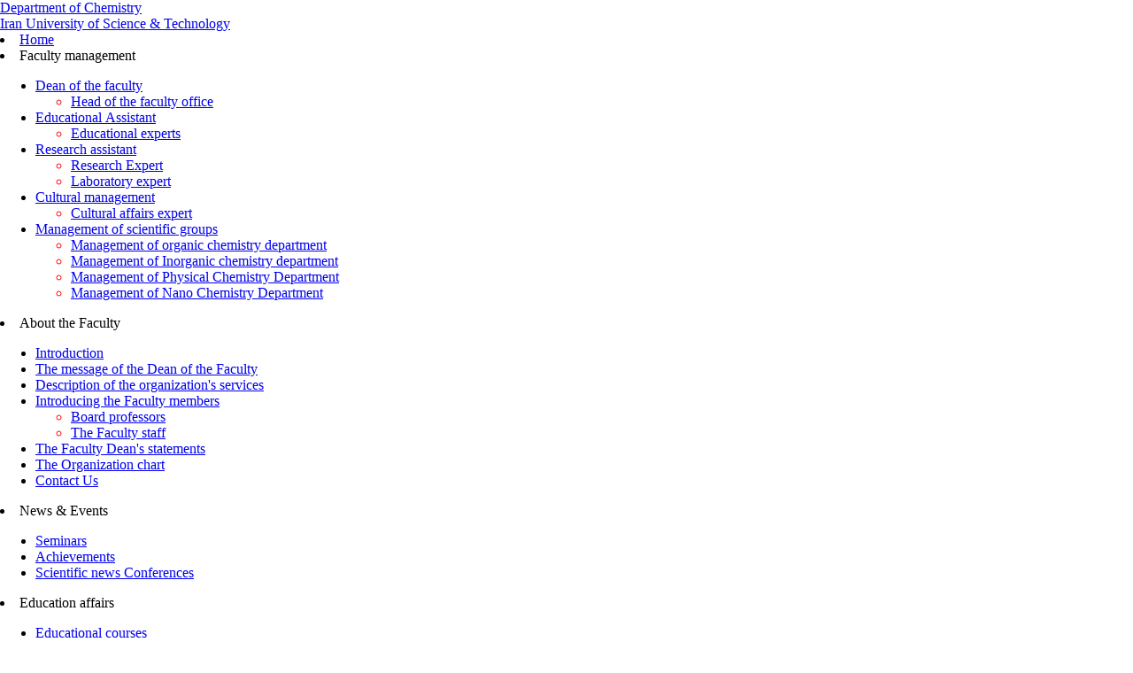

--- FILE ---
content_type: text/html; charset=UTF-8
request_url: https://www.iust.ac.ir/page.php?slct_pg_id=7688&sid=20&slc_lang=en
body_size: 22740
content:
<!DOCTYPE html PUBLIC "-//W3C//DTD XHTML 1.0 Transitional//EN" "http://www.w3.org/TR/xhtml1/DTD/xhtml1-transitional.dtd">
<html xmlns="http://www.w3.org/1999/xhtml">
					
<head>
<base href="https://www.iust.ac.ir/" /> 
<meta http-equiv="Content-Type" content="text/html; charset=utf-8" >
<meta name="keywords" content="Iran University of Science and Technology,chemistry,department, tehran,Dr. mansoor Anbia, Rahimi, naimi, jamal, Tadjarodi دانشکده شیمی,  دانشگاه علم و صنعت ایران,  شیمی آلی,  شیمی معدنی,  شیمی فیزیک,  شیمی تجزیه,  دکتر منصور انبیاء,  دکتر تجردی,  دکتر رحیمی,  دکتر نعیمی جمال " >
<meta name="description" content="دانشکده شیمی دانشگاه علم و صنعت ایران ، دانشجوی ارشد در گرایش شیمی آلی، شیمی فیزیک، شیمی تجزیه و شیمی معدنی و دانشجوی دکتری در گرایش شیمی فیزیک و شیمی معدنی. Analytical Chemistry,Inorganic Chemistry,Organic Chemistry,Physical Chemistry   " >
<meta name="GENERATOR" content="Yektaweb 4734" >
<meta name="distribution" content="GLOBAL" >
<link rel="alternate" type="application/rss+xml" title="Iran University of Science & Technology -  News"  href="https://idea.iust.ac.ir/rss.php?sid=20&amp;slc_lang=20" >
			
<link rel="shortcut icon" type="image/x-icon" href="./favicon.ico" >
<link rel="icon" href="./favicon.ico" >
			
<meta http-equiv="content-language" content="en">

<script  type="text/javascript" src="./files/0allsites/jqu.min.js?version=4734.5444"></script>
<script  type="text/javascript" src="./files/0allsites/jquery.marquee.min.js?version=4734.5444"></script>
					<link href='./files/0allsites/shared.css?version=4734.5444' rel='stylesheet' type='text/css' >

<link href='./files/0allsites/shared_en.css?version=4734.5444' rel='stylesheet' type='text/css' >
<link href='./files/0allsites/global_attach.css?version=4734.5444' rel='stylesheet' type='text/css' >
<link href='./templates/tmpl_modern01/000_tmpl_modern01.css?version=4734.5444' rel='stylesheet' type='text/css' >
<meta name="viewport" content="width=device-width, initial-scale=1 " >	
<script type="text/javascript" src="./templates/tmpl_modern01/js/js_global.js?version=4734.5444"></script>
<script type="text/javascript" src="./templates/tmpl_modern01/js/js_local.js?version=4734.5444"></script>
<!--[if gte IE 9]>
<style type="text/css">
.gradient {filter: none;}
figure.effect-apollo:hover img{opacity: 0.19;}
figure.effect-apollo img {opacity: 1;}
figure.effect-apollo figcaption::before {background: none;}
</style>
<![endif]-->


<script type="text/javascript" src="./files/0allsites/scripts_full.js?version=4734.5444?&sid=20&amp;slc_lang=en"></script>
<script type="text/javascript" src="./files/0allsites/jqu.bxslider.min.js?version=4734.5444"></script>
<link type="text/css" rel="stylesheet" href="./files/0allsites/global_attach_modern.css" media="screen" >
<link type="text/css" rel="stylesheet" href="./templates/tmpl_modern01/css/reset.css?version=4734.5444" media="screen" >
<link type="text/css" rel="stylesheet" href="./templates/tmpl_modern01/css/section20/style_global.css?version=4734.5444" media="screen" >
<link type="text/css" rel="stylesheet" href="./templates/tmpl_modern01/css/section20/style_local.css?version=4734.5444" media="screen" >
<link type="text/css" rel="stylesheet" href="./templates/tmpl_modern01/css/section20/style_en.css?version=4734.5444" media="screen" >
<link href="./files/0allsites/scripts.css?version=4734.5444" type="text/css" rel="stylesheet" >
<link href="./files/0allsites/jqu.bxslider.css" type="text/css" rel="stylesheet" >
<title>Research of Dr.naimi - Iran University of Science & Technology -  Department of Chemistry</title>
<SCRIPT  type='text/javascript' src="./jvsc_servs/jscripts_nn.js.php?pg_numb=45&amp;awtvrsn=4734"></SCRIPT>
			
<SCRIPT type='text/javascript' 
src="./jvsc_servs/jscripts_chat_false.js?awtvrsn=4734">
</SCRIPT>			
            
                       
            <SCRIPT  type='text/javascript' >
            function init_mine() 
            {
				display_submenu(); 
				
				if (arguments.callee.done) 
				{
				   return;
				}
				else
				{
				   arguments.callee.done = true;
				}
			}
			
            if (document.addEventListener) 
            {
               document.addEventListener("DOMContentLoaded", init_mine, false);
            }
            
           //window.onload = init_mine();
			//page_vars 787
			if( document.readyState === 'loading' ) {
				document.addEventListener( 'DOMContentLoaded', init_mine );
			}
			else if( document.readyState === 'interactive' || document.readyState === 'complete' ) {
				init_mine ();
			}
				
				
			$(document).ready(function() {
				var pathname = window.location.href.split('#')[0];
				$('a[href^="#"]').each(function() {
					var $this = $(this),
						link = $this.attr('href');
					$this.attr('href', pathname + link);
				});
			});
			document.addEventListener("click", function(event) {
			  var element = event.target;
			  if (element.tagName.toLowerCase() == "a" && 
				element.getAttribute("href").indexOf("#") === 0) {
				my_href = location.href + element.getAttribute("href");
				my_href = my_href.replace(/#+/g, '#');
				element.href = my_href;
			  }
			});
            </script>
            
            
</head>

					<body id="body_main_div" class="page-php body_ltr" dir="ltr" data-lang="en" data-sid="20">
					<div id="body_sub_div" dir="ltr">
					

<header>
	<div class="flex">
    <div class="nav_menu">
      <div class="nav_mob"><span></span><span></span><span></span></div>
      <div class="logo">
        <a href="http://chemistry.iust.ac.ir">
            <div class="title">
              <div>Department of Chemistry</div>
              <div>Iran University of Science & Technology</div>
            </div>
          <div class="img">
            <img src="./templates/tmpl_modern01/images/main_logo.png" alt="">
          </div>
        </a>
      </div>
      <nav>

<li class="lvl_1" id="yw_pgmenu_1773">
<a href="./index.php?slct_pg_id=1773&amp;sid=20&amp;slc_lang=en"   >Home</a>
</li>

<li class="lvl_1" id="yw_pgmenu_7601">
<a href="./page/7601/Faculty-management"   >Faculty management</a>

 <ul>
  <li class="lvl_2" id="yw_pgmenu_20395"><a href="./page/20395/Dean-of-the-faculty"   >Dean of the faculty</a>

   <ul class="red">
    <li class="lvl_3" id="yw_pgmenu_20396"><a  href="./page/20396/Head-of-the-faculty-office"   >Head of the faculty office</a></li>
   </ul>
  </li>

  <li class="lvl_2" id="yw_pgmenu_20397"><a href="./page/20397/Educational-Assistant"   >Educational Assistant</a>

   <ul class="red">
    <li class="lvl_3" id="yw_pgmenu_20398"><a  href="./page/20398/Educational-experts"   >Educational experts</a></li>
   </ul>
  </li>

  <li class="lvl_2" id="yw_pgmenu_20399"><a href="./page/20399/Research-assistant"   >Research assistant</a>

   <ul class="red">
    <li class="lvl_3" id="yw_pgmenu_20400"><a  href="./page/20400/Research-Expert"   >Research Expert</a></li>

    <li class="lvl_3" id="yw_pgmenu_20401"><a  href="./page/20401/Laboratory-expert"   >Laboratory expert</a></li>
   </ul>
  </li>

  <li class="lvl_2" id="yw_pgmenu_20402"><a href="./page/20402/Cultural-management"   >Cultural management</a>

   <ul class="red">
    <li class="lvl_3" id="yw_pgmenu_20403"><a  href="./page/20403/Cultural-affairs-expert"   >Cultural affairs expert</a></li>
   </ul>
  </li>

  <li class="lvl_2" id="yw_pgmenu_20404"><a href="./page/20404/Management-of-scientific-groups"   >Management of scientific groups</a>

   <ul class="red">
    <li class="lvl_3" id="yw_pgmenu_20405"><a  href="./page/20405/Management-of-organic-chemistry-department"   >Management of organic chemistry department</a></li>

    <li class="lvl_3" id="yw_pgmenu_20406"><a  href="./page/20406/Management-of-Inorganic-chemistry-department"   >Management of Inorganic chemistry department</a></li>

    <li class="lvl_3" id="yw_pgmenu_20407"><a  href="./page/20407/Management-of-Physical-Chemistry-Department"   >Management of Physical Chemistry Department</a></li>

    <li class="lvl_3" id="yw_pgmenu_20408"><a  href="./page/20408/Management-of-Nano-Chemistry-Department"   >Management of Nano Chemistry Department</a></li>
   </ul>
  </li>
</ul>
</li>

<li class="lvl_1" id="yw_pgmenu_1775">
<a href="./page/1775/About-the-Faculty"   >About the Faculty</a>

 <ul>
  <li class="lvl_2" id="yw_pgmenu_1776"><a href="./page/1776/Introduction"   >Introduction</a>
  </li>

  <li class="lvl_2" id="yw_pgmenu_8080"><a href="./page/8080/The-message-of-the-Dean-of-the-Faculty"   >The message of the Dean of the Faculty</a>
  </li>

  <li class="lvl_2" id="yw_pgmenu_7603"><a href="./page/7603/Description-of-the-organization_YW_SQUOTEs-services"   >Description of the organization's services</a>
  </li>

  <li class="lvl_2" id="yw_pgmenu_7604"><a href="./page/7604/Introducing-the-Faculty-members"   >Introducing the Faculty members</a>

   <ul class="red">
    <li class="lvl_3" id="yw_pgmenu_20409"><a  href="./page/20409/Board-professors"   >Board professors</a></li>

    <li class="lvl_3" id="yw_pgmenu_20410"><a  href="./page/20410/The-Faculty-staff"   >The Faculty staff</a></li>
   </ul>
  </li>

  <li class="lvl_2" id="yw_pgmenu_20411"><a href="./page/20411/The-Faculty-Dean_YW_SQUOTEs-statements"   >The Faculty Dean's statements</a>
  </li>

  <li class="lvl_2" id="yw_pgmenu_20412"><a href="./page/20412/The-Organization-chart"   >The Organization chart</a>
  </li>

  <li class="lvl_2" id="yw_pgmenu_10195"><a href="http://www.iust.ac.ir/page.php?slct_pg_id=1788&amp;sid=20&amp;slc_lang=en"   >Contact Us</a>
  </li>
</ul>
</li>

<li class="lvl_1" id="yw_pgmenu_1801">
<a href="./page/1801/News--YW_AND-amp;-Events"   >News &amp; Events</a>

 <ul>
  <li class="lvl_2" id="yw_pgmenu_8732"><a href="./page/8732/Seminars"   >Seminars</a>
  </li>

  <li class="lvl_2" id="yw_pgmenu_8733"><a href="./page/8733/Achievements"   >Achievements </a>
  </li>

  <li class="lvl_2" id="yw_pgmenu_9161"><a href="http://www.iust.ac.ir/page.php?slct_pg_id=9110&amp;sid=20&amp;slc_lang=en"   >Scientific news Conferences</a>
  </li>
</ul>
</li>

<li class="lvl_1" id="yw_pgmenu_1779">
<a href="./page/1779/Education-affairs"   >Education affairs</a>

 <ul>
  <li class="lvl_2" id="yw_pgmenu_20413"><a href="./page/20413/Educational-courses"   >Educational courses</a>
  </li>

  <li class="lvl_2" id="yw_pgmenu_20414"><a href="./page/20414/Educational-groups"   >Educational groups</a>
  </li>

  <li class="lvl_2" id="yw_pgmenu_20415"><a href="./page/20415/Academic-calendar-of-the-faculty"   >Academic calendar of the faculty</a>
  </li>

  <li class="lvl_2" id="yw_pgmenu_20416"><a href="./page/20416/Student-announcements"   >Student announcements</a>
  </li>

  <li class="lvl_2" id="yw_pgmenu_20417"><a href="./page/20417/Headlines-of-lessons"   >Headlines of lessons</a>
  </li>

  <li class="lvl_2" id="yw_pgmenu_20418"><a href="./page/20418/Professors_YW_SQUOTE-research-area"   >Professors' research area</a>
  </li>

  <li class="lvl_2" id="yw_pgmenu_20419"><a href="./page/20419/Educational-regulations"   >Educational regulations</a>
  </li>

  <li class="lvl_2" id="yw_pgmenu_20420"><a href="./page/20420/Educational-forms"   >Educational forms</a>
  </li>
</ul>
</li>

<li class="lvl_1" id="yw_pgmenu_7599">
<a href="./page/7599/Research"   >Research</a>

 <ul>
  <li class="lvl_2" id="yw_pgmenu_9101"><a href="./page/9101/Hot-papers"   >Hot papers</a>
  </li>

  <li class="lvl_2" id="yw_pgmenu_7612"><a href="./page/7612/Achievements"   >Achievements </a>
  </li>

  <li class="lvl_2" id="yw_pgmenu_9109"><a href="./page/9109/Research-Project"   >Research Project</a>
  </li>

  <li class="lvl_2" id="yw_pgmenu_9110"><a href="./page/9110/Research-Conference"   >Research Conference</a>
  </li>

  <li class="lvl_2" id="yw_pgmenu_7611"><a href="./page/7611/Registered-Patents"   >Registered Patents</a>
  </li>

  <li class="lvl_2" id="yw_pgmenu_7610"><a href="./page/7610/Journal-Publications"   >Journal Publications </a>
  </li>

  <li class="lvl_2" id="yw_pgmenu_10743"><a href="./page/10743/Abstract-Publications"   >Abstract Publications</a>
  </li>
</ul>
</li>

      </nav>
    </div>

		<div class="tools">
        <div class="top_links">
          <a href=""></a>
<a href=""></a>
<a href=""></a>

        </div>
        <a href="./" class="home"></a>
        <div class="search"></div>
        <div class="login">
          <div class="icon"></div>
          <div id="head_login_box" >
              <div id="head_before_login" >
                  <div class="form_login">
                  <form name="form_login" action="login.php?sid=20&amp;slc_lang=en&amp;logincase=1" method="post" >
                  <input name="login" type="hidden" value="1" >
                  <input name="username" type="text" placeholder="Username" value="" id="user_style" >
                  <input  name="password" type="password" placeholder="Password" id="pass_style" >

                  <input name="submit" type="submit" value="Login" >
                  <div class="autologin" align="right">
                    <div class="flex">
                      <input d="login_chkbox" type="checkbox" name="autologin" >
                      <span>Remember me</span>
                    </div>
                  </div>
                  <div align="center">
                    <hr>
                    <a href="./pass_req.php?sid=20&amp;slc_lang=en">Reset Password</a>
                  </div>
                  </form>
                  </div>
              </div>
          </div>
        </div>
        <div class="lang">
          <div class="items">


          </div>
        </div>
		</div>
	</div>
</header>
<script type="text/javascript">

$('header .nav_menu .lvl_1').each(function(index) {
	var self=$(this);

	if(self.children().length > 1){
		self.find('a:first').removeAttr('href');
	}

	if((self.find('.lvl_3').length)== 0 ){
		self.addClass('no_lvl_3')
	}

	self.find('ul li').each(function(index) {
		self.find('> ul').css('column-count','1');
		if(index > 18){
			self.find('> ul').css('column-count','2');
		}
		if(index > 35){
			self.find('> ul').css('column-count','3');
		}
	})
})

window.onscroll = function() {fixedMenu()};
function fixedMenu()
{
		if (window.pageYOffset > 50)
    {
				$('header').addClass('fixed');
  	}
    else
    {
				$('header').removeClass('fixed');
		}
    $( "header .tools .login" ).removeClass('open')
}
$( "header .tools .login .icon" ).on( "click", function() {
  if($("header .tools .login").hasClass('open')){
    $( "header .tools .login" ).removeClass('open')
  }else{
    $( "header .tools .login" ).addClass('open')
  }
});
if('en'=='fa'){
  $( "header .lang .items" ).append('<span class="fa"></span> <a href="http://chemistry.iust.ac.ir/en/"><span class="en"></span></a>')
}
if('en'=='en'){
  $( "header .lang .items" ).append('<span class="en"></span> <a href="http://chemistry.iust.ac.ir/fa/"><span class="fa"></span></a>')
}

$( "header .lang span:first-child" ).on( "click", function() {
  if($("header .lang").hasClass('open')){
    $( "header .lang" ).removeClass('open')
  }else{
    $( "header .lang" ).addClass('open')
  }
});
$( "header .nav_menu .nav_mob" ).on( "click", function() {
  if($("header .nav_menu").hasClass('open')){
    $( "header .nav_menu" ).removeClass('open')
  }else{
    $( "header .nav_menu" ).addClass('open')
  }
});
$( "header .nav_menu .lvl_1" ).on( "click", function() {
  if($(this).hasClass('open')){
    $(this).removeClass('open')
  }else{
    $(this).addClass('open')
  }
});
</script>


<div dir="ltr" style="overflow: hidden;" >


    <div class="f_left f_left_imp" style="max-width:290px">
    <div class="side_menu" >
    <div class="block_b" style="padding:0;">
        <ul id="wrapper_menu_page">
        
<li class="lvl_1" id="yw_pgmenu_1773">
<a href="./index.php?slct_pg_id=1773&amp;sid=20&amp;slc_lang=en"   >Home</a>
</li>

<li class="lvl_1" id="yw_pgmenu_7601">
<a href="./page/7601/Faculty-management"   >Faculty management</a>

 <ul>
  <li class="lvl_2" id="yw_pgmenu_20395"><a href="./page/20395/Dean-of-the-faculty"   >Dean of the faculty</a>

   <ul class="red">
    <li class="lvl_3" id="yw_pgmenu_20396"><a  href="./page/20396/Head-of-the-faculty-office"   >Head of the faculty office</a></li>
   </ul>
  </li>

  <li class="lvl_2" id="yw_pgmenu_20397"><a href="./page/20397/Educational-Assistant"   >Educational Assistant</a>

   <ul class="red">
    <li class="lvl_3" id="yw_pgmenu_20398"><a  href="./page/20398/Educational-experts"   >Educational experts</a></li>
   </ul>
  </li>

  <li class="lvl_2" id="yw_pgmenu_20399"><a href="./page/20399/Research-assistant"   >Research assistant</a>

   <ul class="red">
    <li class="lvl_3" id="yw_pgmenu_20400"><a  href="./page/20400/Research-Expert"   >Research Expert</a></li>

    <li class="lvl_3" id="yw_pgmenu_20401"><a  href="./page/20401/Laboratory-expert"   >Laboratory expert</a></li>
   </ul>
  </li>

  <li class="lvl_2" id="yw_pgmenu_20402"><a href="./page/20402/Cultural-management"   >Cultural management</a>

   <ul class="red">
    <li class="lvl_3" id="yw_pgmenu_20403"><a  href="./page/20403/Cultural-affairs-expert"   >Cultural affairs expert</a></li>
   </ul>
  </li>

  <li class="lvl_2" id="yw_pgmenu_20404"><a href="./page/20404/Management-of-scientific-groups"   >Management of scientific groups</a>

   <ul class="red">
    <li class="lvl_3" id="yw_pgmenu_20405"><a  href="./page/20405/Management-of-organic-chemistry-department"   >Management of organic chemistry department</a></li>

    <li class="lvl_3" id="yw_pgmenu_20406"><a  href="./page/20406/Management-of-Inorganic-chemistry-department"   >Management of Inorganic chemistry department</a></li>

    <li class="lvl_3" id="yw_pgmenu_20407"><a  href="./page/20407/Management-of-Physical-Chemistry-Department"   >Management of Physical Chemistry Department</a></li>

    <li class="lvl_3" id="yw_pgmenu_20408"><a  href="./page/20408/Management-of-Nano-Chemistry-Department"   >Management of Nano Chemistry Department</a></li>
   </ul>
  </li>
</ul>
</li>

<li class="lvl_1" id="yw_pgmenu_1775">
<a href="./page/1775/About-the-Faculty"   >About the Faculty</a>

 <ul>
  <li class="lvl_2" id="yw_pgmenu_1776"><a href="./page/1776/Introduction"   >Introduction</a>
  </li>

  <li class="lvl_2" id="yw_pgmenu_8080"><a href="./page/8080/The-message-of-the-Dean-of-the-Faculty"   >The message of the Dean of the Faculty</a>
  </li>

  <li class="lvl_2" id="yw_pgmenu_7603"><a href="./page/7603/Description-of-the-organization_YW_SQUOTEs-services"   >Description of the organization's services</a>
  </li>

  <li class="lvl_2" id="yw_pgmenu_7604"><a href="./page/7604/Introducing-the-Faculty-members"   >Introducing the Faculty members</a>

   <ul class="red">
    <li class="lvl_3" id="yw_pgmenu_20409"><a  href="./page/20409/Board-professors"   >Board professors</a></li>

    <li class="lvl_3" id="yw_pgmenu_20410"><a  href="./page/20410/The-Faculty-staff"   >The Faculty staff</a></li>
   </ul>
  </li>

  <li class="lvl_2" id="yw_pgmenu_20411"><a href="./page/20411/The-Faculty-Dean_YW_SQUOTEs-statements"   >The Faculty Dean's statements</a>
  </li>

  <li class="lvl_2" id="yw_pgmenu_20412"><a href="./page/20412/The-Organization-chart"   >The Organization chart</a>
  </li>

  <li class="lvl_2" id="yw_pgmenu_10195"><a href="http://www.iust.ac.ir/page.php?slct_pg_id=1788&amp;sid=20&amp;slc_lang=en"   >Contact Us</a>
  </li>
</ul>
</li>

<li class="lvl_1" id="yw_pgmenu_1801">
<a href="./page/1801/News--YW_AND-amp;-Events"   >News &amp; Events</a>

 <ul>
  <li class="lvl_2" id="yw_pgmenu_8732"><a href="./page/8732/Seminars"   >Seminars</a>
  </li>

  <li class="lvl_2" id="yw_pgmenu_8733"><a href="./page/8733/Achievements"   >Achievements </a>
  </li>

  <li class="lvl_2" id="yw_pgmenu_9161"><a href="http://www.iust.ac.ir/page.php?slct_pg_id=9110&amp;sid=20&amp;slc_lang=en"   >Scientific news Conferences</a>
  </li>
</ul>
</li>

<li class="lvl_1" id="yw_pgmenu_1779">
<a href="./page/1779/Education-affairs"   >Education affairs</a>

 <ul>
  <li class="lvl_2" id="yw_pgmenu_20413"><a href="./page/20413/Educational-courses"   >Educational courses</a>
  </li>

  <li class="lvl_2" id="yw_pgmenu_20414"><a href="./page/20414/Educational-groups"   >Educational groups</a>
  </li>

  <li class="lvl_2" id="yw_pgmenu_20415"><a href="./page/20415/Academic-calendar-of-the-faculty"   >Academic calendar of the faculty</a>
  </li>

  <li class="lvl_2" id="yw_pgmenu_20416"><a href="./page/20416/Student-announcements"   >Student announcements</a>
  </li>

  <li class="lvl_2" id="yw_pgmenu_20417"><a href="./page/20417/Headlines-of-lessons"   >Headlines of lessons</a>
  </li>

  <li class="lvl_2" id="yw_pgmenu_20418"><a href="./page/20418/Professors_YW_SQUOTE-research-area"   >Professors' research area</a>
  </li>

  <li class="lvl_2" id="yw_pgmenu_20419"><a href="./page/20419/Educational-regulations"   >Educational regulations</a>
  </li>

  <li class="lvl_2" id="yw_pgmenu_20420"><a href="./page/20420/Educational-forms"   >Educational forms</a>
  </li>
</ul>
</li>

<li class="lvl_1" id="yw_pgmenu_7599">
<a href="./page/7599/Research"   >Research</a>

 <ul>
  <li class="lvl_2" id="yw_pgmenu_9101"><a href="./page/9101/Hot-papers"   >Hot papers</a>
  </li>

  <li class="lvl_2" id="yw_pgmenu_7612"><a href="./page/7612/Achievements"   >Achievements </a>
  </li>

  <li class="lvl_2" id="yw_pgmenu_9109"><a href="./page/9109/Research-Project"   >Research Project</a>
  </li>

  <li class="lvl_2" id="yw_pgmenu_9110"><a href="./page/9110/Research-Conference"   >Research Conference</a>
  </li>

  <li class="lvl_2" id="yw_pgmenu_7611"><a href="./page/7611/Registered-Patents"   >Registered Patents</a>
  </li>

  <li class="lvl_2" id="yw_pgmenu_7610"><a href="./page/7610/Journal-Publications"   >Journal Publications </a>
  </li>

  <li class="lvl_2" id="yw_pgmenu_10743"><a href="./page/10743/Abstract-Publications"   >Abstract Publications</a>
  </li>
</ul>
</li>

        </ul>
    </div>
    <div style="padding:0;">
      <div class="clr"></div>
<div class="LinkDiv" style=" width:95%; float:left;" >
  <div class="SepDiv2"></div>
        <div class="LinkBox2">
        <a href="#"> side link side link side link side link </a> 
        </div>
  <div class="SepDiv2"></div>
        <div class="LinkBox2">
        <a href="#"> side link side link side link side link </a> 
        </div>
  <div class="SepDiv2"></div>
        <div class="LinkBox2">
        <a href="#"> side link side link side link side link </a> 
        </div>
  <div class="SepDiv2"></div>
        <div class="clr"></div>
</div>
<div class="clr"></div>
    </div>
</div>
    <div class="clr"></div>
    </div>



    <div class="yw_box" style="overflow: hidden;" >




        <div class="navigbar" >
        <a href='./index.php?sid=20&amp;slc_lang=en' ><div class='yw_home f_left f_left_imp'>Department of Chemistry</div></a><div class="yw_arrow_en" ></div> <a href='page/3684/'><div class="f_left f_left_imp">Hidden pages </div></a><div class="yw_arrow_en" ></div> <a href='page/7688/'><div class="f_left f_left_imp">Research of Dr.naimi </div></a>
        <div class="clr"></div>
        </div>













        <div>
          <h2>
           
          <a name="21633"></a>
          
          Lectures
          </h2>

          <div class="clr"></div>

          <div class="yw_text_small persian"></div>
          <div class="yw_text_small"></div>
          <div class="yw_text">
              <div class="yw_cnt">
              <p><a href="files/chemistry/dr_naimi/ch._1_1,_structure_and_bonding.ppt">Lecture1</a>(Structure and Bonding)</p><p><a href="files/chemistry/dr_naimi/ch._1_2,_polar_covalent_bonds_acids_and_bases.ppt">Lecture2</a>( Polar Covalent Bonds Acids and Bases)</p><p><a href="files/chemistry/dr_naimi/ch._2_1,_alkanes_and_cycloalkanes.ppt">Lecture3</a>( Alkanes and Cycloalkanes)</p><p><a href="files/chemistry/dr_naimi/ch._2_2,_stereochemistry_of_alkanes_and_cycloalkanes.ppt">Lecture4</a>(Stereochemistry of Alkanes and Cycloalkanes)</p><p><a href="./files/chemistry/dr_naimi/chapter_1,_questions.zip">Chapter 1, questions</a></p><p></p>
              </div>
          </div>


          <div class="yw_text_small"></div>



          <div align="center" class="yw_text_small">[ <a href="content/21633/Lectures">Read More</a> ]</div>








         <hr>
          <div align="center" class="yw_text_small">View: 7386 Time(s) &nbsp; | &nbsp;  Print: 1321 Time(s) &nbsp; | &nbsp;  Email: 73 Time(s) &nbsp; | &nbsp;
          <a href="content/21633/Lectures#user_comments"> 0 Comment(s) </a>
          </div>


        </div>
         <hr>
        <div class="clr"></div>


        <div>
          <h2>
           
          <a name="9841"></a>
          
          Synthetic organic chemistry incl.
          </h2>

          <div class="clr"></div>

          <div class="yw_text_small persian"></div>
          <div class="yw_text_small"></div>
          <div class="yw_text">
              <div class="yw_cnt">
              <table style="DIRECTION: ltr" dir="rtl" class="tbl" border="0" cellspacing="0" cellpadding="0" width="99%" align="center"><tbody><tr><td class="tbld_even"><strong>Research Interests:</strong> </td></tr><tr><td class="tbld_odd"><p>   Synthetic organic chemistry incl.: </p><p>  1- Green (environmentally benign) synthetic chemistry </p><p>  2- Solid-state and solvent-free synthesis of organic substances </p><p>  3- Catalytic and assymetric organic reactions </p><p>  Material science incl. : </p><p>  1- Anisotropic molecular movements in organic and inorganic crystals </p><p>  2- Nano-indents and nano-scratches investigations of organics, metals, polymers, etc. </p><p>  3- Study of scratch resistance properties of organic and inorganic materials </p><p>  4- Topographical, mechanical, and chemical study of surfaces and thin layers using AFM </p></td></tr></tbody></table>
              </div>
          </div>


          <div class="yw_text_small"></div>



          <div align="center" class="yw_text_small">[ <a href="content/9841/Synthetic-organic-chemistry-incl.">Read More</a> ]</div>








         <hr>
          <div align="center" class="yw_text_small">View: 9328 Time(s) &nbsp; | &nbsp;  Print: 1633 Time(s) &nbsp; | &nbsp;  Email: 112 Time(s) &nbsp; | &nbsp;
          <a href="content/9841/Synthetic-organic-chemistry-incl.#user_comments"> 0 Comment(s) </a>
          </div>


        </div>
         <hr>
        <div class="clr"></div>


        <div>
          <h2>
           
          <a name="9842"></a>
          
          Conferences
          </h2>

          <div class="clr"></div>

          <div class="yw_text_small persian"></div>
          <div class="yw_text_small"></div>
          <div class="yw_text">
              <div class="yw_cnt">
              <p>  </p><p>  1- Mohammad Rreza Naimi-Jamal, Jamal Badri, Mohammad Ghorban Dekamin, “One-pot strecker reaction catalyzed by phtalimide-n-oxyl organocatalyst”, <sup>14</sup>th Asian Chemical Congress (14ACC), 5-8 September 2011, Bangkok, Thailand.</p><p>  </p><p>  2- Gerd Kaupp, Mohammad Reza Naimi-Jamal, “Universal penetration resistance and penetratability from pyramidal nanoindentations”, International Indentation Workshop 4 (IIW4), 3 – 8 July 2011, Seoul National University, Seoul, Korea.</p><p>  </p><p>  3- Niloofar Bahramian, Mohammad Atai, Mohammad Reza Naimijamal, “Plasma surface treated UHMWPE fibers for dental FRCs: Surface nanostructure and chemistry”, 10<sup>th</sup> International Conference on Materials Chemistry (MC10), 4-7 July 2011, University of Manchester, United Kingdom. </p><p>  </p><p>  4- M. R. Naimi-Jamal*, H. Tourani, M. G. Dekamin, “Facile Synthesis of 1,1-Diacetates Catalyzed by MCM-41-SO3H Under solvent free condition”, ECSOC15 (15th International Electronic Conference on Synthetic Organic Chemistry), Nov. 2011, Switzerland. </p><p>  5- Mohammad G. Dekamin*, Narges Ghadaksaz, M. Reza Naimi-Jamal, “A Facile Biginelli Reaction on Grinding Using Nano-Ordered MCM-41-SO3H as an Efficient Solid Acid Catalyst”, ECSOC15 (15th International Electronic Conference on Synthetic Organic Chemistry), Nov. 2011, Switzerland. </p><p>  6- Ali E., Naimi-Jamal M. R., “ Efficient synthesis of imines by MCM-41-SO<sub>3</sub>H nanocatalyst”, ECSOC14 (14th International Electronic Conference on Synthetic Organic Chemistry), Nov. 2010, Switzerland. <a href="files/chemistry/ISI/naimi/conf/1.pdf"><u>Abstarct</u></a> </p><p>  7- Amene Yaghoubia, Mohammad Reza Naimi-Jamal, Ali Sharifi, “One-pot three-component Mannich-type reaction catalyzed by functionalized ionic liquid”, ECSOC14 (14th International Electronic Conference on Synthetic Organic Chemistry), Nov. 2010, Switzerland. <a href="files/chemistry/ISI/naimi/conf/2.pdf"><u>Abstarct</u></a> </p><p>  8- G. Kaupp, M. R. Naimi-Jamal, “Nanoindentation Loading curves with conical and pyramidal tips strictly go with h<sup>3/2</sup> but not with Hertzian h<sup>2</sup>”, Nanoscale VIII, August 30 - September 01, 2010, Basel, Switzerland. <a href="files/chemistry/ISI/naimi/conf/3.jpg"><u>Abstarct</u></a> </p><p>  9- Mohammad R. Naimi-Jamal, Amene Yaghoubi, Mohammad G. Dekamin, “Investigation of the Effect of Different Ionic Liquids on the Mannich Reaction of Paraformaldehyde, Secondary Amines and Naphthols”, 3rd EuCheMS Chemistry Congress, August 29 - September 2, 2010, Nürnberg, Germany. <a href="files/chemistry/ISI/naimi/conf/4.pdf"><u>Abstarct</u></a> </p><p>  10- Dekamin, M. G., Anizadeh, M. R., Zolfigol, M. A., Naimi-Jamal, M. R., “ Highly Efficient Fries Rearrangement of Aryl Benzoates Using Silica Sulfuric acid in a Ball Mill”, 3rd EuCheMS Chemistry Congress, August 29 - September 2, 2010, Nürnberg, Germany. <a href="files/chemistry/ISI/naimi/conf/5.jpg"><u>Abstarct</u></a> </p><p>  11- Naimi-Jamal, M. R., Ali, E., Dekamin, M. G., “ Reduction of Imines and Oximes through Ball Milling with NaBH4”, 3rd EuCheMS Chemistry Congress, August 29 - September 2, 2010, Nürnberg, Germany. <a href="files/chemistry/ISI/naimi/conf/6.jpg"><u>Abstarct</u></a> <strong></strong></p><p>  12- M. R. Naimi-Jamal, M. Javaheri, M. G. Dekamin, ”Oxidative Deprotection of Benzylic Silyl Ethers to their Corresponding Carbonyl Compounds using Nitrogen Dioxide Gas” Eleventh Tetrahedron Symposium, June 22-25<sup>th</sup>, 2010, Beijung, Chin a. <a href="files/chemistry/ISI/naimi/conf/7.pdf"><u>Abstarct</u></a> </p><p>  13- Dekamin, M. G., Anizadeh, M. A., Zolfigol, M. A., Naimi-Jamal, M. R., Mokhtari, Z. “ Silica Sulfuric acid as a recycable solid acid catalyst for efficient fries rearrengement”, 17<sup>th</sup> Iranian Seminar of Organic Chemistyr, October 13 - 15, 2010, Mazandaran, Iran. <a href="files/chemistry/ISI/naimi/conf/8.jpg"><u>Abstarct</u></a> <strong></strong></p><p>  14- Naimi-Jamal, M. R., Ali, E., Dekamin, M. G., “Reduction of Oximes and Imines with NaBH4 (or LiAlH4) under solvent free conditions”, 17<sup>th</sup> Iranian Seminar of Organic Chemistyr, October 13 - 15, 2010, Mazandaran, Iran. <a href="files/chemistry/ISI/naimi/conf/9.jpg"><u>Abstarct</u></a> </p><p>  15- Naimi-Jamal, M. R., “ Quantitative Solvent-free Organic Synthesis”, 17<sup>th</sup> Iranian Seminar of Organic Chemistyr, October 13 - 15, 2010, Mazandaran, Iran. <a href="files/chemistry/ISI/naimi/conf/10.jpg"><u>Abstarct</u></a> </p><p>  16- M. R. Naimi-Jamal, A. Yaghoubi, M. G. Dekamin, “Highly Efficient Mannich Reaction of aldehydes, Secondary Amines and Naphthols Catalysed by Nano-Ordered B-MCM-41, 17<sup>th</sup> Iranian Seminar of Organic Chemistyr, October 13 - 15, 2010, Mazandaran, Iran. <a href="files/chemistry/ISI/naimi/conf/11.jpg"><u>Abstarct</u></a> </p><p>  17- M. Reza Naimi-Jamal, Sara Mashkouri, Ali Sharifi , &quot;Solvent-free three-component condensation of aldehydes and malononitrile with naphthols affording 2-amino-4H -chromenes&quot;, 4th International Conference on Multi-Component Reactions and Related Chemistry, May 24-28 <sup>th</sup>, 2009<i>, </i>Ekaterinburg, Russia. </p><p>  18- Vahaj B., Naimi-Jamal M. R., Hassanshahi, M., “ Investigation of the Effect of Different Hydroperoxides and Peroxides on Curing Rate of Methyl Methacrylate as an Anaerobic Adhesive”, ECSOC13 (13th International Electronic Conference on Synthetic Organic Chemistry), Nov. 2009, Switzerland. </p><p>  19- Mehdi Javaheri, M. Reza Naimi-Jamal, Mohammad G. Dekamin, “ Oxidative Deprotec-tion of Benzylic Silyl Ethers to Their Corresponding Carbonyl Compounds Using Nitrogen Dioxide”, ECSOC13 (13th International Electronic Conference on Synthetic Organic Chemistry), Nov. 2009, Switzerland. </p><p>  20- Mohammad G. Dekamin, Zahra Karimi, Mehdi Farahmand, M. Reza Naimi-Jamal, “ Highly turnover number cyanosilylation of carbonyl compounds catalyzed by tetraethylammonium 2-(hydroxycarbamoyl) benzoate as a bifunctional organocatalyst: The role of hydrogen bonding”, ECSOC13 (13th International Electronic Conference on Synthetic Organic Chemistry), Nov. 2009, Switzerland. </p><p>  21- Naimi-Jamal M. R., Mashkoori S., Sharifi A., &quot;Solvent-free synthesis of 2-amino-4H-chromenes&quot;, 2nd EUCHEMS Chemistry Congress, Sep. 16-20 <sup>th </sup>, 2008, Torino, Italy. </p><p>  22- Naimi-Jamal M. R., Seyedalikhani M., Mokhtari J., &quot;A simple, efficient, and solvent-free method for quantitative regeneration of carbonyl compounds from oximes by bromine&quot;, 2nd EUCHEMS Chemistry Congress, Sep. 16-20 <sup>th </sup>, 2008, Torino, Italy. </p><p>  23- Naimi-Jamal M. R., Sedaghat N., &quot;Solvent-free synthesis of 2-aryl and 2-alkylbenzothiazoles&quot;, 2nd EUCHEMS Chemistry Congress, Sep. 16-20 <sup>th </sup>, 2008, Torino, Italy. </p><p>  24- Farahmand M., Naimi-Jamal M. R., Mashkoori S., &quot;Synthesis of 12-Aryl-8,9,10,12-tetrahydro-benzo[a]xanthen-11-one Derivatives under Solvent Free Conditions&quot;, 15th Iranian Seminar of Organic Chemistry, Aug. 27-29 <sup>th </sup>, 2008, Kermanshah, Iran. </p><p>  25- Mashkoori S., Naimi-Jamal M. R., Sharifi A., &quot;Investigation of the effect of various catalysts in the synthesis of 2 - amino-2-chromenes&quot;, 15th Iranian Seminar of Organic Chemistry, Aug. 27-29 <sup>th </sup>, 2008, Kermanshah, Iran. </p><p>  26- Mashkoori S., Naimi-Jamal M. R., Farahmand M., &quot;Synthesis of a novel derivative of barbituric acid by condensation of 2-naphthol, aldehyde and barbituric acid under solvent-free conditions&quot;, 15th Iranian Seminar of Organic Chemistry, Aug. 27-29 <sup>th </sup>, 2008, Kermanshah, Iran. </p><p>  27- M. Seyedalikhani, M. R. Naimi-Jamal , &quot;Preparation of enamines under solvent-free conditions&quot;, 15th Iranian Seminar of Organic Chemistry, Aug. 27-29 <sup>th </sup>, 2008, Kermanshah, Iran. </p><p>  28- Sedaghat N., Naimi-Jamal M. R., Mokhtari J., &quot;A novel and efficient method for the synthesis of nitriles from aldehydes&quot;, 15th Iranian Seminar of Organic Chemistry, Aug. 27-29 <sup>th </sup>, 2008, Kermanshah, Iran. </p><p>  29- Sedaghat N., Naimi-Jamal M. R., Mokhtari J., &quot;Solvent-free synthesis of 2-aryl and 2-alkylbenzothiazoles under sovent-free conditions&quot;, 14th Iranian Seminar of Organic Chemistry, Mar. 4-6 <sup>th </sup>, 2008, Zabol, Iran. </p><p>  30- Dekamin M. G., Farahmand M., Naimi-Jamal M. R., Javanshir Sh, &quot;Synthesis of cyanohydrin trimethylsilylethers catalysed by potassium p-toluenesulfinate&quot;, 14th Iranian Seminar of Organic Chemistry, Mar. 4-6 <sup>th </sup>, 2008, Zabol, Iran. </p><p>  31- Mashkoori S., Naimi-Jamal M. R., &quot;Solvent-free and catalyst-free synthesis of 2-amino-2-chromenes&quot;, 14th Iranian Seminar of Organic Chemistry, Mar. 4-6 <sup>th </sup>, 2008, Zabol, Iran. </p><p>  32- Mashkoori S., Naimi-Jamal M. R., Sharifi A., &quot;Solvent-free and one-pot synthesis of 7-amino-5-aryl-6-cyano-1,5 dihydro-2H-pyrano[2, 3-d]pyrimidine-2,4(3H)-diones in the solid state with quantitative yield&quot;, 14th Iranian Seminar of Organic Chemistry, Mar. 4-6 <sup>th </sup>, 2008, Zabol, Iran. </p><p>  33- Sara Mashkouri , M. R. Naimi-Jamal, Ali Sharifi , &quot;Solvent-Free Synthesis of 2-Amino-4H-Chromenes Catalyzed by Sodium Carbonate&quot;, ECSOC12 ( 12th International Electronic Conference on Synthetic Organic Chemistry ), Nov. 2008, Switzerland. </p><p>  34- Sedaghat N., Naimi-jamal M. R. , &quot;Melt Reaction Method for the Synthesis of 2-Arylbenzotiazoles&quot;, ECSOC12 ( 12th International Electronic Conference on Synthetic Organic Chemistry ), Nov. 2008, Switzerland. </p><p>  35- M. Seyedalikhani, M. R. Naimi-Jamal , &quot; Enamines Preparation Under Solvent-free Conditions Catalyzed by LiClO<sub>4</sub>&quot;, ECSOC12 ( 12th International Electronic Conference on Synthetic Organic Chemistry) , Nov. 2008, Switzerland . </p><p>  36- J. Mokhtari, M. R. Naimi-Jamal, H. Hamzehali, &quot; Solvent-Free Quantitative Synthesis and Deprotection of Semicarbazones&quot;, The 10<sup>th</sup> Eurasia Conference on Chemical Sciences, Jan. 7-11 <sup>th </sup>, 2008, Manila, Philippines. </p><p>  37- J. Mokhtari, M. R. Naimi-Jamal, H. Hamzehali, Mohammad G. Dekamin, Fast and Efficient Method for Quantitative Oximation of Carbonyls under Solvent-free Conditions, The 10<sup>th</sup> Eurasia Conference on Chemical Sciences, Jan. 7-11 <sup>th </sup>, 2008, Manila, Philippines. </p><p>  38- M. R. Naimi-Jamal, G. Kaupp, &quot;Nanomechanics of 3D-microscopically studied nut and seed shells&quot;, Dec. 9-13<sup>th</sup>, 2007, Hawaii, USA. </p><p>  39- J. Mokhtari, M. R. Naimi-Jamal, H. Hamzehali, M. G. Dekamin , &quot; A Simple and Efficient Method for Quantitative Solvent-Free Synthesis of Phenylhydrazones and 2,4-Dinitrophenylhydrazones , ECSOC11 ( 11th International Electronic Conference on Synthetic Organic Chemistry), Nov. 2007, Switzerland. </p><p>  40- M. R. Naimi-Jamal, J. Mokhtari, M. G. Dekamin, &quot;Fast and Efficient Method for Quantitative Reduction of Carbonyl Compounds by NaBH4 under Solvent-Free Conditions&quot; , ECSOC11 ( 11th International Electronic Conference on Synthetic Organic Chemistry) , Nov. 2007, Switzerland. </p><p>  41- J. Mokhtari, M. R. Naimi-Jamal, H. Hamzehali , &quot; Quantitative Regeneration of Carbonyl Compounds from Oximes and hydrazones by Gaseous Nitrogen Dioxide &quot;, ECSOC11 (11th International Electronic Conference on Synthetic Organic Chemistry), Nov. 2007, Switzerland. </p><p>  42- M. R. Naimi-Jamal, G. Kaupp , &quot; Hardness and Elasticity Measurements of Some Polymers by Nanoindentation &quot;, 8th International Seminar on Polymer Science and Technology, Oct. 23-25, 2007 , Tehran, Iran. </p><p>  43- Gerd Kaupp, M. Reza Naimi-Jamal, &quot;Macro, micro and nano-properties of hard nutshells&quot;, 8<sup>th</sup> Workshop Rasterkraftsmikroskopie in der Werkstoffwissenschaft, March 1<sup>st</sup>-2<sup>nd</sup>, 2007, Chemnitz, Germany. </p><p>  44- Shahrara Afshar,M. R. Naimi-Jamal, M. Zanganeh, H. Samary Jahromi, &quot;Photocatalytic Decomposition of Mono- and Di-Chlorobenzene under Visible Irradiation using V<sub>2</sub>O<sub>5</sub>/TiO<sub>2</sub>/SiO<sub>2</sub> Nano-Photocatalyst&quot;, International conference on environment 2006, Malaysia. </p><p>  45- Mohammad G. Dekamin, Firuzeh Zarkesh Yazdi, Mohammad R. Naimi-Jamal and Shahrzad Javanshir, &quot;A New Approach toward 3,4-disubstituted 1,2,4-oxadiazolidin-5-ones through Condensation of Ketoximes and Isocyanates under Solvent-Free Conditions&quot;, 13<sup>th</sup> Iranian Seminar of Organic Chemistry, September 7-9<sup>th</sup>, 2006, Hamedan, Iran. </p><p>  46- Mohammad G. Dekamin, Shahrzad Javanshir and Mohammad R. Naimi-Jamal, &quot;Efficient and Mild Silylcyanation of Aldehydes Catalyzed by Potassium Nhydroxyphthalimide&quot;, 13<sup>th</sup> Iranian Seminar of Organic Chemistry, September 7-9<sup>th</sup>, 2006, Hamedan, Iran. </p><p>  47- M. Reza Naimi-Jamal, Hamideh Hamzeali, S. Hamid Ahmadi, Shahrzad Javanshir, &quot;A Facile Oxidation Method of Benzyl Alcohols to Benzaldehydes by NO<sub>2</sub>(g)&quot;, 13<sup>th</sup> Iranian Seminar of Organic Chemistry, September 7-9<sup>th</sup>, 2006, Hamedan, Iran. </p><p>  48- Ali Sharifi, Mojtaba Mirzaei, M. Reza Naimi-Jamal, M. Bolourtchian , “ Modified <i>Glaser</i> Reaction of Terminal Alkynes on KF-Alumina ”, 12<sup>th</sup> Iranian Seminar of Organic Chemistry, March 7-9<sup>th</sup>, 2006, Ahwaz, Iran. <strong></strong></p><p>  49- M. R. Naimi-Jamal, G. Kaupp, “ Quantitative Solvent-free Organic Synthesis“, 8<sup>th</sup> International Conference of Chemistry and Its Role in Development, Apr. 11-14<sup>th</sup>, 2005, Mansoura University, Mansoura, Egypt. </p><p>  50- G. Kaupp, M. R. Naimi-Jamal, “ Quantitative Evaluation of Nano-Indents and Nano-Scratches; Do We Need More Reliable Standards for Mechanical Testing? ”, Nanomech 5, Sep. 07-09<sup>th</sup>, 2004, Hückelhoven, Germany. </p><p>  51- G. Kaupp, M. R. Naimi-Jamal, “ Nanoscratching, a New Technique for Applied Crystallography ”, ECM22: 22<sup>th</sup> European Crystallographic Meeting, Aug. 26-31<sup>th</sup>, 2004, Budapest, Hungary. <strong></strong></p><p>  52- Ali Sharifi, M. Reza Naimi-Jamal, Mojtaba Mirzaei, “Synthesis of Dioxaborinines on Alumina and under Microwave Irradiation”, 14<sup>th</sup> Iranian Chemistry &amp; Chemical Engineering Congress, Feb. 17-19<sup>th</sup>, 2004, Tehran, Iran. </p><p>  53- G. Kaupp, M. R. Naimi-Jamal, “Nanoscratching on Crystal Surfaces”, Nanomech 4, Sep. 23-25<sup>th</sup>, 2003, Hückelhoven, Germany. <strong></strong></p><p>  54- Kaupp, G., Naimi-Jamal, M. R., “Chemical syntheses without solvents, without wastes”, 2003, München, Germany. </p><p>  55- H. Ren, H. Zoz, Gerd Kaupp, M. R. Naimi-Jamal, „ Environmentally Protecting Reactive Milling”, PM<sup>2</sup>TEC2003 <strong>International Conference on Powder Metallurgy &amp; Particulate Materials, </strong>June 8-12, 2003, Mandalay Bay, Las Vegas, USA. </p><p>  56- G. Kaupp, M. R. Naimi-Jamal, &quot;Nanoscratching on Crystals&quot;, 4<sup>th</sup> Workshop Rasterkraftmikroskopie in der Werkstoffwissenschaft , Feb. 20-21<sup>th</sup> , 2003, Münster, Germany. </p><p>  57- M. Reza Naimi-Jamal, Jens Schmeyers, Gerd kaupp, “Abfallfreie Knoevenagel Kondensationen mit neuer Reaktionstechnik”, Der Tag der Chemie 2003, Feb. 6<sup>th</sup>, 2003, University of Oldenburg, Oldenburg, Germany. </p><p>  58- G. Kaupp, M. R. Naimi-Jamal, &quot;Mechanically Induced Anisotropic Molecular Migrations and Anisotropic Scratch Resistance in Organic Crystals&quot;, 3rd European Symposium on Nanomechanical Testing, , September 17-19<sup>th</sup> , 2002, Hückelhoven, Germany. </p><p>  59- G. Kaupp, M. Reza Naimi-Jamal, „Benign syntheses in large-scale mills without auxiliaries and wastes, Ressourcen- und umweltschonende Synthesen und Prozesse“, 4th AK-Tagung, Jena, 02. – 04. September 2002, Germany. </p><p>  60- A. Sharifi, M. Mirzaei, M. R. Naimi-Jamal, &quot;Solvent-Free Method for Aminoalkylation of Phenols and Indoles Assisted by Microwave&quot;, 8<sup>th</sup> International Conference on Microwave and High Frequency Heating, September 3-7<sup>th</sup>, 2001, Bayreuth, Germany. </p><p>  61- M. Reza Naimi-Jamal, Jens Schmeyers, “Atomökonomie bei abfallfreien Reaktionskaskaden”, Tag der Chemie, Nov. 8<sup>th</sup>, 2001, University of Oldenburg, Oldenburg, Germany. </p><p>  62- Ali Sharifi, M. R. Naimi-Jamal, Mujtaba Mirzai, ”Aminoalkylation of Electron Rich Aromatic Compounds under Microwave Irradiation on Solid Supports”, 8<sup>th</sup> Iranian Seminar of Organic Chemistry , May 16-18, 2000, Kashan University, Kashan, Iran. </p><p>  63- Naimi-Jamal M. R., Ipaktschi J., Saidi M. R., ”Mannich Reaction: Aminoalkylation of Sulfoxides and Sulfones Mediated by 5 M Lithium Perchlorate Solution in Diethyl Ether (LPDE)”, 7<sup>th</sup> Iranian Seminar of Organic Chemistry, Tehran University, Sep. 12-13, 1999, Tehran, Iran. </p><p>  64- Naimi-Jamal M. R., Khalaji H. R., Saidi M. R., ”One pot synthesis of b -aminoketones (via activation of aldehydes with LiClO<sub>4</sub>)”, 5<sup>th</sup> Iranian Seminar of Organic Chemistry, Isfahan University of Technology, Aug. 17-19, 1996, Isfahan, Iran. </p><p>  65- Naimi-Jamal M. R., Saidi M. R., ”Synthesis of some Ironallylesters and investigation of their reactions”, 1<sup>st</sup> International &amp; 8<sup>th</sup> National Iranian Congress of Chemistry &amp; Chemical Engineering, Shahid Beheshti University., Sep. 1-3, 1993, Tehran, Iran. </p><br clear="all" >
              </div>
          </div>


          <div class="yw_text_small"></div>



          <div align="center" class="yw_text_small">[ <a href="content/9842/Conferences">Read More</a> ]</div>








         <hr>
          <div align="center" class="yw_text_small">View: 15276 Time(s) &nbsp; | &nbsp;  Print: 3803 Time(s) &nbsp; | &nbsp;  Email: 134 Time(s) &nbsp; | &nbsp;
          <a href="content/9842/Conferences#user_comments"> 0 Comment(s) </a>
          </div>


        </div>
         <hr>
        <div class="clr"></div>


        <div>
          <h2>
           
          <a name="9843"></a>
          
          Publications
          </h2>

          <div class="clr"></div>

          <div class="yw_text_small persian"></div>
          <div class="yw_text_small"></div>
          <div class="yw_text">
              <div class="yw_cnt">
              <p dir="ltr" style="font-style: normal; font-weight: normal; margin-top: 0cm; margin-bottom: 0pt;">Azamifar, F., et al. (2020). &quot;Synthesis, structural/photophysical characterization and theoretical investigations with new &beta;-pyridinium/quinolinium and &beta;-bromine substituted bis (1, 3-dimethylbarbituric acid) trimethine oxonol dyes that display large Stokes shifts.&quot; <u>Dyes and Pigments</u> <strong>172</strong>: 107758.<br>
Gooneh-Farahani, S., et al. (2019). &quot;A Critical Comparison Study on the pH-Sensitive Nanocomposites Based on Graphene-Grafted Chitosan for Cancer Theragnosis.&quot; <u>Multidisciplinary Cancer Investigation</u> <strong>3</strong>(1): 5-16.<br>
Kalantari, E., et al. (2019). &quot;Biocomposites based on hydroxyapatite matrix reinforced with nanostructured monticellite (CaMgSiO4) for biomedical application: Synthesis, characterization, and biological studies.&quot; <u>Materials Science and Engineering: C</u> <strong>105</strong>: 109912.<br>
Kalantari, E., et al. (2018). &quot;Nanostructured monticellite: An emerging player in tissue engineering.&quot; <u>Materials Today: Proceedings</u> <strong>5</strong>(7): 15744-15753.<br>
Karfarma, M., et al. (2019). &quot;Poly (propylene fumarate)/magnesium calcium phosphate injectable bone composite: Effect of filler size and its weight fraction on mechanical properties.&quot; <u>Proceedings of the Institution of Mechanical Engineers, Part H: Journal of Engineering in Medicine</u> <strong>233</strong>(11): 1165-1174.<br>
Karimi, M. and M. Naimi-Jamal (2019). &quot;Carboxymethyl cellulose as a green and biodegradable catalyst for the solvent-free synthesis of benzimidazoloquinazolinone derivatives.&quot; <u>Journal of Saudi Chemical Society</u> <strong>23</strong>(2): 182-187.<br>
Keshavarz, S., et al. (2019). &quot;Synthesis of ionic liquids with multifunctional tribological properties as excellent single‐component package additives for turbine oils.&quot; <u>Lubrication Science</u>.<br>
Moghaddam, S. T. and M. R. Naimi-Jamal (2019). &quot;Reinforced magnetic polyurethane rigid (PUR) foam nanocomposites and investigation of thermal, mechanical, and sound absorption properties.&quot; <u>Journal of Thermoplastic Composite Materials</u> <strong>32</strong>(9): 1224-1241.<br>
Moghaddam, S. T., et al. (2019). &quot;High Removal Capacity of Arsenic from Drinking Water Using Modified Magnetic Polyurethane Foam Nanocomposites.&quot; <u>Journal of Polymers and the Environment</u> <strong>27</strong>(7): 1497-1504.<br>
Moghaddam, S. T., et al. (2019). &quot;High Removal Capacity of Arsenic from Drinking Water Using Modified Magnetic Polyurethane Foam Nanocomposites.&quot; <u>Journal of Polymers and the Environment</u> <strong>27</strong>(7): 1497-1504.<br>
Peymanfar, R., et al. (2019). &quot;Preparation and identification of modified La0. 8Sr0. 2FeO3 nanoparticles and study of its microwave properties using silicone rubber or PVC.&quot; <u>Materials Research Express</u> <strong>6</strong>(7): 075004.<br>
Peymanfar, R., et al. (2019). &quot;Preparation of a superior intense, lightweight, affordable, broadband microwave-absorbing nanocomposite by PUF/PANi.&quot; <u>Materials Research Express</u>.<br>
Sadjadi, S. and M. Naimi-Jamal (2019). &quot;A survey on application of mesoporous materials in chemistry.&quot; <u>Current Chemistry Letters</u> <strong>8</strong>(2): 69-86.<br>
Sadjadi, S. and M. Naimi-Jamal (2019). &quot;A survey on application of MOFs in chemistry.&quot; <u>Current Chemistry Letters</u> <strong>8</strong>(2): 97-116.<br>
Sofalgar, P., et al. (2019). &quot;Green Fabrication of 2D Fe3O4/Mg (OH) 2 and 2D Fe3O4/MgO Nanocomposites Using [OMIM] Br Ionic Liquid and Comparing Catalytic Activity with Green Metrics.&quot; <u>Polycyclic Aromatic Compounds</u>: 1-20.<br>
Tourani, H., et al. (2019). &quot;Nanoporous metal-organic framework Cu2 (BDC) 2 (DABCO) as an efficient heterogeneous catalyst for one-pot facile synthesis of 1, 2, 3-triazole derivatives in ethanol: Evaluating antimicrobial activity of the novel derivatives.&quot; <u>Scientia Iranica</u> <strong>26</strong>(3): 1485-1496.<br>
Vahed, T. A., et al. (2019). &quot;Alginate-coated ZIF-8 metal-organic framework as a green and bioactive platform for controlled drug release.&quot; <u>Journal of Drug Delivery Science and Technology</u> <strong>49</strong>: 570-576.<br>
Ali, E., et al. (2019). &quot;One‐Pot Multicomponent Synthesis of Pyrano [2, 3 c] pyrazole Derivatives Using CMCSO3H as a Green Catalyst.&quot; <u>ChemistrySelect</u> <strong>4</strong>(31): 9033-9039.<br>
Azamifar, F., et al. (2019). &quot;Design, synthesis and characterization of new trimethine oxonol dyes from 1, 3-indandione and 2-substituted vinamidinium salts.&quot; <u>Dyes and Pigments</u> <strong>161</strong>: 438-447.<br>
Dadras, A., et al. (2018). &quot;Green and selective oxidation of alcohols by immobilized Pd onto triazole functionalized $$hbox {Fe} _ {3}hbox {O} _ {4} $$ magnetic nanoparticles.&quot; <u>Journal of Chemical Sciences</u> <strong>130</strong>(12): 162.<span style="font-size:12px;"><span style="font-family:tahoma;">&nbsp; &nbsp; &nbsp; &nbsp;&nbsp;<br>
&nbsp;heterogeneous catalyst for preparation of carbamates. <em>Microporous Mesoporous Mater. </em><strong>2017,</strong> <em>244</em>, 208-217.<br>
Kalantari, E.; Naghib, S. M.; Naimi-Jamal, M. R.; Mozafari, M., Green solvent-based sol&ndash;gel synthesis of monticellite nanoparticles: a rapid and efficient approach. <em>Journal of Sol-Gel Science and Technology </em><strong>2017</strong>, accepted.<br>
Panahi, L.; Naimi-Jamal, M. R.; Mokhtari, J.; Morsali, A., Mechanochemically synthesized nanoporous metal-organic framework Cu 2 (BDC) 2 (DABCO): An efficient heterogeneous catalyst for preparation of carbamates. <em>Microporous Mesoporous Mater. </em><strong>2017,</strong> <em>244</em>, 208-217.<br>
Mortazavi-Derazkola, S.; Reza Naimi-Jamal, M.; Masoumeh Ghoreishi, S., Synthesis, Characterization, and Atenolol Delivery Application of Functionalized Mesoporous Hydroxyapatite Nanoparticles Prepared by Microwave-Assisted Co-precipitation Method. <em>Curr. Drug Delivery </em><strong>2016,</strong> <em>13</em> (7), 1123-1129.<br>
Bahramian, N.; Atai, M.; Naimi-Jamal, M., The Effect of incorporation of UHMWPE fiber and Silica nanoparticles on mechanical properties of dental Composite resin. <em>Res Dent Sci </em><strong>2016,</strong> <em>13</em> (3), 122-128.<br>
Dekamin, M. G.; Kazemi, E.; Karimi, Z.; Mohammadalipoor, M.; Naimi-Jamal, M. R., Chitosan: An efficient biomacromolecule support for synergic catalyzing of Hantzsch esters by CuSO 4. <em>Int. J. Biol. Macromol. </em><strong>2016,</strong> <em>93</em>, 767-774.<br>
Dekamin, M. G.; Peyman, S. Z.; Karimi, Z.; Javanshir, S.; Naimi-Jamal, M. R.; Barikani, M., Sodium alginate: An efficient biopolymeric catalyst for green synthesis of 2-amino-4H-pyran derivatives. <em>Int. J. Biol. Macromol. </em><strong>2016,</strong> <em>87</em>, 172-179.<br>
Ebrahimi, M.; Mahboubi, F.; Naimi-Jamal, M. R., Optimization of pulsed DC PACVD parameters: Toward reducing wear rate of the DLC films. <em>Appl. Surf. Sci. </em><strong>2016,</strong> <em>389</em>, 521-531.<br>
Mirsalehi, S.; Khavandi, A.; Mirdamadi, S.; Naimi-Jamal, M. R.; Roshanfar, S.; Fatehi-Peykani, H., Synthesis of nano-HA and the effects on the mechanical properties of HA/UHMWPE nanocomposites. <em>Advances in Materials and Processing Technologies </em><strong>2016,</strong> <em>2</em> (2), 209-219.<br>
Mirsalehi, S. A.; Sattari, M.; Khavandi, A.; Mirdamadi, S.; Naimi-Jamal, M. R., Tensile and biocompatibility properties of synthesized nano-hydroxyapatite reinforced ultrahigh molecular weight polyethylene nanocomposite. <em>Journal of Composite Materials </em><strong>2016,</strong> <em>50</em> (13), 1725-1737.<br>
Shahsavari, F.; Ehteshamzadeh, M.; Naimi-Jamal, M. R.; Irannejad, A., Nanoindentation and nanoscratch behaviors of DLC films growth on different thickness of Cr nanolayers. <em>Diamond Relat. Mater. </em><strong>2016,</strong> <em>70</em>, 76-82.<br>
Vahaj, B.; Naimi-Jamal, M.; Hassanshahi, M.; Atai, M., Studying the Effect of Initiator Type and Concentration on the Setting Time of Acrylic Ester Anaerobic Adhesives. <em>The Journal of Adhesion </em><strong>2016,</strong> <em>92</em> (6), 459-468.<br>
&nbsp;Mortazavi-Derazkola, S.; Reza Naimi-Jamal, M.; Masoumeh Ghoreishi, S., Synthesis, Characterization, and Atenolol Delivery Application of Functionalized Mesoporous Hydroxyapatite Nanoparticles Prepared by Microwave-Assisted Co-precipitation Method. <em>Curr. Drug Delivery </em><strong>2016,</strong> <em>13</em> (7), 1123-1129.</span></span></p>

<p dir="ltr" style="color: rgb(0, 0, 0); font-family: Times New Roman,serif; font-size: 12pt; font-style: normal; font-weight: normal; margin-top: 0cm; margin-bottom: 0pt;"><span style="font-size:12px;"><span style="font-family:tahoma;">Bahramian, N.; Atai, M.; Naimi-Jamal, M., The Effect of incorporation of UHMWPE fiber and Silica nanoparticles on mechanical properties of dental Composite resin. <em>Res Dent Sci </em><strong>2016,</strong> <em>13</em> (3), 122-128.</span></span></p>

<p dir="ltr" style="color: rgb(0, 0, 0); font-family: Times New Roman,serif; font-size: 12pt; font-style: normal; font-weight: normal; margin-top: 0cm; margin-bottom: 0pt;"><span style="font-size:12px;"><span style="font-family:tahoma;">Dekamin, M. G.; Kazemi, E.; Karimi, Z.; Mohammadalipoor, M.; Naimi-Jamal, M. R., Chitosan: An efficient biomacromolecule support for synergic catalyzing of Hantzsch esters by CuSO 4. <em>Int. J. Biol. Macromol. </em><strong>2016,</strong> <em>93</em>, 767-774.</span></span></p>

<p dir="ltr" style="color: rgb(0, 0, 0); font-family: Times New Roman,serif; font-size: 12pt; font-style: normal; font-weight: normal; margin-top: 0cm; margin-bottom: 0pt;"><span style="font-size:12px;"><span style="font-family:tahoma;">Dekamin, M. G.; Peyman, S. Z.; Karimi, Z.; Javanshir, S.; Naimi-Jamal, M. R.; Barikani, M., Sodium alginate: An efficient biopolymeric catalyst for green synthesis of 2-amino-4H-pyran derivatives. <em>Int. J. Biol. Macromol. </em><strong>2016,</strong> <em>87</em>, 172-179.</span></span></p>

<p dir="ltr" style="color: rgb(0, 0, 0); font-family: Times New Roman,serif; font-size: 12pt; font-style: normal; font-weight: normal; margin-top: 0cm; margin-bottom: 0pt;"><span style="font-size:12px;"><span style="font-family:tahoma;">Ebrahimi, M.; Mahboubi, F.; Naimi-Jamal, M. R., Optimization of pulsed DC PACVD parameters: Toward reducing wear rate of the DLC films. <em>Appl. Surf. Sci. </em><strong>2016,</strong> <em>389</em>, 521-531.</span></span></p>

<p dir="ltr" style="color: rgb(0, 0, 0); font-family: Times New Roman,serif; font-size: 12pt; font-style: normal; font-weight: normal; margin-top: 0cm; margin-bottom: 0pt;"><span style="font-size:12px;"><span style="font-family:tahoma;">Mirsalehi, S.; Khavandi, A.; Mirdamadi, S.; Naimi-Jamal, M. R.; Roshanfar, S.; Fatehi-Peykani, H., Synthesis of nano-HA and the effects on the mechanical properties of HA/UHMWPE nanocomposites. <em>Advances in Materials and Processing Technologies </em><strong>2016,</strong> <em>2</em> (2), 209-219.</span></span></p>

<p dir="ltr" style="color: rgb(0, 0, 0); font-family: Times New Roman,serif; font-size: 12pt; font-style: normal; font-weight: normal; margin-top: 0cm; margin-bottom: 0pt;"><span style="font-size:12px;"><span style="font-family:tahoma;">Mirsalehi, S. A.; Sattari, M.; Khavandi, A.; Mirdamadi, S.; Naimi-Jamal, M. R., Tensile and biocompatibility properties of synthesized nano-hydroxyapatite reinforced ultrahigh molecular weight polyethylene nanocomposite. <em>Journal of Composite Materials </em><strong>2016,</strong> <em>50</em> (13), 1725-1737.</span></span></p>

<p dir="ltr" style="color: rgb(0, 0, 0); font-family: Times New Roman,serif; font-size: 12pt; font-style: normal; font-weight: normal; margin-top: 0cm; margin-bottom: 0pt;"><span style="font-size:12px;"><span style="font-family:tahoma;">Shahsavari, F.; Ehteshamzadeh, M.; Naimi-Jamal, M. R.; Irannejad, A., Nanoindentation and nanoscratch behaviors of DLC films growth on different thickness of Cr nanolayers. <em>Diamond Relat. Mater. </em><strong>2016,</strong> <em>70</em>, 76-82.</span></span></p>

<p dir="ltr" style="color: rgb(0, 0, 0); font-family: Times New Roman,serif; font-size: 12pt; font-style: normal; font-weight: normal; margin-top: 0cm; margin-bottom: 0pt;"><span style="font-size:12px;"><span style="font-family:tahoma;">Vahaj, B.; Naimi-Jamal, M.; Hassanshahi, M.; Atai, M., Studying the Effect of Initiator Type and Concentration on the Setting Time of Acrylic Ester Anaerobic Adhesives. <em>The Journal of Adhesion </em><strong>2016,</strong> <em>92</em> (6), 459-468.</span></span></p>

<p align="left"><span style="font-size:12px;"><span style="font-family:tahoma;">&nbsp;<a name="_ENREF_1"> Vahaj, B.; Naimi-Jamal, M.; Hassanshahi, M.; Atai, M., Studying the Effect of Initiator Type and</a></span></span></p>

<p align="left"><span style="font-size:12px;"><span style="font-family:tahoma;"><a name="_ENREF_1">Vahaj, B.; Naimi-Jamal, M.; Hassanshahi, M.; Atai, M., Studying the Effect of Initiator Type and Concentration on the Setting Time of Acrylic Ester Anaerobic Adhesives. <i>The Journal of Adhesion </i><strong>2015,</strong> (just-accepted). </a></span></span></p>
<span style="font-family:tahoma;"><span style="font-size:12px;"><p align="left"></p></span></span>

<p align="left"><span style="font-family:tahoma;"><span style="font-size:12px;">Shirazi, H. A.; Ayatollahi, M.; Naimi-Jamal, M., Influence of Hydroxyapatite Nano-particles on the Mechanical and Tribological Properties of Orthopedic Cement-Based Nano-composites Measured by Nano-indentation and Nano-scratch Experiments. <i>Journal of Materials Engineering and Performance </i><strong>2015,</strong> <i>24</i> (9), 3300-3306.</span></span></p>
<span style="font-family:tahoma;"><span style="font-size:12px;"><p align="left"></p></span></span>

<p align="left"><span style="font-family:tahoma;"><span style="font-size:12px;">Shaabani, S.; Naimi-Jamal, M. R.; Maleki, A., Synthesis of 2-hydroxy-1, 4-naphthoquinone derivatives via a three-component reaction catalyzed by nanoporous MCM-41. <i>Dyes and Pigments </i><strong>2015,</strong> <i>122</i>, 46-49.</span></span></p>
<span style="font-family:tahoma;"><span style="font-size:12px;"><p align="left"></p></span></span>

<p align="left"><span style="font-family:tahoma;"><span style="font-size:12px;">Mirsalehi, S. A.; Sattari, M.; Khavandi, A.; Mirdamadi, S.; Naimi-Jamal, M. R., Tensile and biocompatibility properties of synthesized nano-hydroxyapatite reinforced ultrahigh molecular weight polyethylene nanocomposite. <i>Journal of Composite Materials </i><strong>2015</strong>, 0021998315595711.</span></span></p>
<span style="font-family:tahoma;"><span style="font-size:12px;"><p align="left"></p></span></span>

<p align="left"><span style="font-family:tahoma;"><span style="font-size:12px;">Mirsalehi, S. A.; Khavandi, A.; Mirdamadi, S.; Naimi ‐ Jamal, M. R.; Kalantari, S. M., Nanomechanical and tribological behavior of hydroxyapatite reinforced ultrahigh molecular weight polyethylene nanocomposites for biomedical applications. <i>Journal of Applied Polymer Science </i><strong>2015,</strong> <i>132</i> (23).</span></span></p>
<span style="font-family:tahoma;"><span style="font-size:12px;"><p align="left"></p></span></span>

<p align="left"><span style="font-family:tahoma;"><span style="font-size:12px;">Ghafuri, H.; Khodashenas, S.; Naimi-Jamal, M. R., Aqueous formic acid: an efficient, inexpensive and environmentally friendly catalyst for diastereoselective synthesis of &beta;-amino carbonyl derivatives. <i>Journal of the Iranian Chemical Society </i><strong>2015,</strong> <i>12</i> (4), 599-604.</span></span></p>
<span style="font-family:tahoma;"><span style="font-size:12px;"><p align="left"></p></span></span>

<p align="left"><span style="font-family:tahoma;"><span style="font-size:12px;">Ebrahimi, M.; Mahboubi, F.; Naimi-Jamal, M. R., RSM base study of the effect of deposition temperature and hydrogen flow on the wear behavior of DLC films. <i>Tribology International </i><strong>2015,</strong> <i>91</i>, 23-31.</span></span></p>
<span style="font-family:tahoma;"><span style="font-size:12px;"><p align="left"></p></span></span>

<p align="left"><span style="font-family:tahoma;"><span style="font-size:12px;">Ebrahimi, M.; Mahboubi, F.; Naimi-Jamal, M. R., Wear behavior of DLC film on plasma nitrocarburized AISI 4140 steel by pulsed DC PACVD: Effect of nitrocarburizing temperature. <i>Diamond and Related Materials </i><strong>2015,</strong> <i>52</i>, 32-37.</span></span></p>
<span style="font-family:tahoma;"><span style="font-size:12px;"><p align="left"></p></span></span>

<p align="left"><span style="font-family:tahoma;"><span style="font-size:12px;">Bahramian, N.; Atai, M.; Naimi-Jamal, M. R., Ultra-high-molecular-weight polyethylene fiber reinforced dental composites: Effect of fiber surface treatment on mechanical properties of the composites. <i>Dental Materials </i><strong>2015,</strong> <i>31</i> (9), 1022-1029.</span></span></p>
<span style="font-family:tahoma;"><span style="font-size:12px;"><p align="left"></p><p align="left"></p></span></span>

<p align="left"><span style="font-family:tahoma;"><span style="font-size:12px;">Mirsalehi, S. A.; Khavandi, A.; Mirdamadi, S.; Naimi ‐ Jamal, M. R.; Kalantari, S. M., Nanomechanical and tribological behavior of hydroxyapatite reinforced ultrahigh molecular weight polyethylene nanocomposites for biomedical applications. <i>Journal of Applied Polymer Science </i><strong>2015 </strong>.</span></span></p>
<span style="font-family:tahoma;"><span style="font-size:12px;"><p align="left"></p></span></span>

<p align="left"><span style="font-family:tahoma;"><span style="font-size:12px;"><a name="_ENREF_2">Sedaghat, N.; Naimi-Jamal, M.; Mokhtari, J., Solvent-and catalyst-free synthesis of 2-aryl (heteroaryl)-substituted benzothiazoles. <i>Current Chemistry Letters </i><strong>2014, </strong><i>3 </i>, 57-62. </a></span></span></p>
<span style="font-family:tahoma;"><span style="font-size:12px;"><p align="left"></p></span></span>

<p align="left"><span style="font-family:tahoma;"><span style="font-size:12px;"><a name="_ENREF_3">Sattari, M.; Naimi-Jamal, M.; Khavandi, A., Interphase evaluation and nano-mechanical responses of UHMWPE/SCF/nano-SiO 2 hybrid composites. <i>Polymer Testing </i><strong>2014, </strong><i>38 </i>, 26-34. </a></span></span></p>
<span style="font-family:tahoma;"><span style="font-size:12px;"><p align="left"></p></span></span>

<p align="left"><span style="font-family:tahoma;"><span style="font-size:12px;"><a name="_ENREF_4">Sattari, M.; Molazemhosseini, A.; Naimi-Jamal, M.; Khavandi, A., Nonisothermal crystallization behavior and mechanical properties of PEEK/SCF/nano-SiO 2 composites. <i>Materials Chemistry and Physics </i><strong>2014, </strong><i>147 </i>, 942-953. </a></span></span></p>
<span style="font-family:tahoma;"><span style="font-size:12px;"><p align="left"></p></span></span>

<p align="left"><span style="font-family:tahoma;"><span style="font-size:12px;"><a name="_ENREF_5">Qareaghaj, O. H.; Mashkouri, S.; Naimi-Jamal, M. R.; Kaupp, G., Ball milling for the quantitative and specific solvent-free Knoevenagel condensation+ Michael addition cascade in the synthesis of various 2-amino-4-aryl-3-cyano-4 H-chromenes without heating. <i>RSC Advances </i><strong>2014, </strong><i>4 </i>, 48191-48201. </a></span></span></p>
<span style="font-family:tahoma;"><span style="font-size:12px;"><p align="left"></p></span></span>

<p align="left"><span style="font-family:tahoma;"><span style="font-size:12px;"><a name="_ENREF_6">Kheirollahi, A.; Pordeli, M.; Safavi, M.; Mashkouri, S.; Naimi-Jamal, M. R.; Ardestani, S. K., Cytotoxic and apoptotic effects of synthetic benzochromene derivatives on human cancer cell lines. <i>Naunyn-Schmiedeberg&#39;s archives of pharmacology </i><strong>2014, </strong><i>387 </i>, 1199-1208. </a></span></span></p>
<span style="font-family:tahoma;"><span style="font-size:12px;"><p align="left"></p></span></span>

<p align="left"><span style="font-family:tahoma;"><span style="font-size:12px;"><a name="_ENREF_7">Javanshir, S.; Ohanian, A.; Heravi, M. M.; Naimi-Jamal, M.; Bamoharram, F. F., Ultrasound-promoted, rapid, green, one-pot synthesis of 2&prime;-aminobenzothiazolomethylnaphthols via a multi-component reaction, catalyzed by heteropolyacid in aqueous media. <i>Journal of Saudi Chemical Society </i><strong>2014, </strong><i>18 </i>, 502-506. </a></span></span></p>
<span style="font-family:tahoma;"><span style="font-size:12px;"><p align="left"></p></span></span>

<p align="left"><span style="font-family:tahoma;"><span style="font-size:12px;"><a name="_ENREF_8">Hosseinzadeh, R.; Mohadjerani, M.; Ardestanian, M. J.; Naimi-Jamal, M. R.; Lasemi, Z., Convenient synthesis of naphthopyrans using montmorillonite K-10 as heterogeneous catalyst. <i>Journal of Chemical Sciences </i><strong>2014, </strong><i>126 </i>, 1081-1089. </a></span></span></p>

<p align="left"><span style="font-family:tahoma;"><span style="font-size:12px;"><a name="_ENREF_9">Gholamzadeh, Z.; Naimi-Jamal, M. R.; Maleki, A., Highly efficient protection of alcohols as trityl ethers under solvent-free conditions, and recovery catalyzed by reusable nanoporous MCM-41-SO 3 H. <i>Comptes Rendus Chimie </i><strong>2014, </strong><i>17 </i>, 994-1001. </a></span></span></p>
<span style="font-family:tahoma;"><span style="font-size:12px;"><p align="left"></p></span></span>

<p align="left"><span style="font-family:tahoma;"><span style="font-size:12px;"><a name="_ENREF_10">Ghafuri, H.; Khodashenas, S.; Naimi-Jamal, M. R., Aqueous formic acid: an efficient, inexpensive and environmentally friendly catalyst for diastereoselective synthesis of &beta;-amino carbonyl derivatives. <i>Journal of the Iranian Chemical Society </i><strong>2014 </strong>, 1-6. </a></span></span></p>
<span style="font-family:tahoma;"><span style="font-size:12px;"><p align="left"></p></span></span>

<p align="left"><span style="font-family:tahoma;"><span style="font-size:12px;"><a name="_ENREF_11">Yari, H.; Mohseni, M.; Ranjbar, Z.; Messori, M.; Naimi </a>‐ Jamal, M., Novel toughened automotive clearcoats modified by a polyester ‐ amide hyperbranched polymer: structural and mechanical aspects. <i>Polymers for Advanced Technologies </i><strong>2013, </strong><i>24 </i>, 495-502.</span></span></p>
<span style="font-family:tahoma;"><span style="font-size:12px;"><p align="left"></p></span></span>

<p align="left"><span style="font-family:tahoma;"><span style="font-size:12px;"><a name="_ENREF_12">Shokrieh, M.; Hosseinkhani, M.; Naimi-Jamal, M.; Tourani, H., Nanoindentation and nanoscratch investigations on graphene-based nanocomposites. <i>Polymer Testing </i><strong>2013, </strong><i>32 </i>, 45-51. </a></span></span></p>
<span style="font-family:tahoma;"><span style="font-size:12px;"><p align="left"></p></span></span>

<p align="left"><span style="font-family:tahoma;"><span style="font-size:12px;"><a name="_ENREF_13">Shahram, E.; Sadraie, S. H.; Kaka, G.; Khoshmohabat, H.; Hosseinalipour, M.; Panahi, F.; Naimi-Jamal, M. R., Evaluation of chitosan&ndash;gelatin films for use as postoperative adhesion barrier in rat cecum model. <i>International Journal of Surgery </i><strong>2013, </strong><i>11 </i>, 1097-1102. </a></span></span></p>
<span style="font-family:tahoma;"><span style="font-size:12px;"><p align="left"></p></span></span>

<p align="left"><span style="font-family:tahoma;"><span style="font-size:12px;"><a name="_ENREF_14">Molazemhosseini, A.; Tourani, H.; Naimi-Jamal, M.; Khavandi, A., Nanoindentation and nanoscratching responses of PEEK based hybrid composites reinforced with short carbon fibers and nano-silica. <i>Polymer Testing </i><strong>2013, </strong><i>32 </i>, 525-534. </a></span></span></p>
<span style="font-family:tahoma;"><span style="font-size:12px;"><p align="left"></p></span></span>

<p align="left"><span style="font-family:tahoma;"><span style="font-size:12px;"><a name="_ENREF_15">Mahmoodi, M.; Hossainalipour, S. M.; Naimi-Jamal, M. R.; Samani, S.; Samadikuchaksaraei, A.; Rezaie, H. R., Influence of RGD grafting on biocompatibility of oxidized cellulose scaffold. <i>Artificial Cells, Nanomedicine, and Biotechnology </i><strong>2013, </strong><i>41 </i>, 421-427. </a></span></span></p>
<span style="font-family:tahoma;"><span style="font-size:12px;"><p align="left"></p></span></span>

<p align="left"><span style="font-family:tahoma;"><span style="font-size:12px;"><a name="_ENREF_16">Kaupp, G.; Naimi </a>‐ Jamal, M. R., Penetration resistance and penetrability in pyramidal (nano) indentations. <i>Scanning </i><strong>2013, </strong><i>35 </i>, 88-111.</span></span></p>

<p align="left"><span style="font-family:tahoma;"><span style="font-size:12px;"><a name="_ENREF_17">Houshyar, A.; Khavandi, A. R.; Javadpour, J.; Samani, S.; Naimi </a>‐ Jamal, M. R.; Atai, M., Enhancement of mechanical properties of experimental composite by Fuller&#39;s earth nanofibers for cervical restoration. <i>Journal of Biomedical Materials Research Part B: Applied Biomaterials </i><strong>2013, </strong><i>101 </i>, 911-918.</span></span></p>
<span style="font-family:tahoma;"><span style="font-size:12px;"><p align="left"></p></span></span>

<p align="left"><span style="font-family:tahoma;"><span style="font-size:12px;"><a name="_ENREF_18">Arzephoni, A. Y.; Naimi-Jamal, M. R.; Sharifi, A.; Abaee, M. S.; Mirzaei, M., [Omim][BF4] ionic liquid, a green and recyclable medium for one-pot aminomethylation of electron-rich aromatic compounds. <i>Journal of Chemical Research </i><strong>2013, </strong><i>37 </i>, 216-218. </a></span></span></p>
<span style="font-family:tahoma;"><span style="font-size:12px;"><p align="left"></p></span></span>

<p align="left"><span style="font-family:tahoma;"><span style="font-size:12px;"><a name="_ENREF_19">Amirnejad, M.; Naimi-Jamal, M. R.; Tourani, H.; Ghafuri, H., A facile solvent-free one-pot three-component method for the synthesis of 2-amino-4H-pyrans and tetrahydro-4H-chromenes at ambient temperature. <i>Monatshefte f&uuml;r Chemie-Chemical Monthly </i><strong>2013, </strong><i>144 </i>, 1219-1225. </a></span></span></p>
<span style="font-family:tahoma;"><span style="font-size:12px;"><p align="left"></p></span></span>

<p align="left"><span style="font-family:tahoma;"><span style="font-size:12px;"><a name="_ENREF_20">Ali, E.; Naimi-Jamal, M.; Dekamin, M., Highly efficient and rapid synthesis of imines in the presence of nano-ordered MCM-41-SO 3 H heterogeneous catalyst. <i>Scientia Iranica </i><strong>2013, </strong><i>20 </i>, 592-597. </a></span></span></p>
<span style="font-family:tahoma;"><span style="font-size:12px;"><p align="left"></p></span></span>

<p align="left"><span style="font-family:tahoma;"><span style="font-size:12px;">Yari, H.; Mohseni, M.; Ranjbar, Z.; Messori, M.; Naimi-Jamal, M. R., Novel toughened automotive clearcoats modified by a polyester-amide hyperbranched polymer: Structural and mechanical aspects. <i>Polymers for Advanced Technologies </i><strong>2013, </strong><i>24 </i>(5), 495-502.</span></span></p>
<span style="font-family:tahoma;"><span style="font-size:12px;"><p align="left"></p></span></span>

<p align="left"><span style="font-family:tahoma;"><span style="font-size:12px;">Shokrieh, M. M.; Hosseinkhani, M. R.; Naimi-Jamal, M. R.; Tourani, H., Nanoindentation and nanoscratch investigations on graphene-based nanocomposites. <i>Polymer Testing </i><strong>2013, </strong><i>32 </i>(1), 45-51.</span></span></p>
<span style="font-family:tahoma;"><span style="font-size:12px;"><p align="left"></p></span></span>

<p align="left"><span style="font-family:tahoma;"><span style="font-size:12px;">Molazemhosseini, A.; Tourani, H.; Naimi-Jamal, M. R.; Khavandi, A., Nanoindentation and nanoscratching responses of PEEK based hybrid composites reinforced with short carbon fibers and nano-silica. <i>Polymer Testing </i><strong>2013, </strong><i>32 </i>(3), 525-534.</span></span></p>
<span style="font-family:tahoma;"><span style="font-size:12px;"><p align="left"></p></span></span>

<p align="left"><span style="font-family:tahoma;"><span style="font-size:12px;">Kaupp, G.; Naimi-Jamal, M. R., Penetration resistance and penetrability in pyramidal (nano)indentations. <i>Scanning </i><strong>2013, </strong><i>35 </i>(2), 88-111.</span></span></p>

<p align="left"><span style="font-family:tahoma;"><span style="font-size:12px;">Houshyar, A.; Khavandi, A. R.; Javadpour, J.; Samani, S.; Naimi-Jamal, M. R.; Atai, M., Enhancement of mechanical properties of experimental composite by Fuller&#39;s earth nanofibers for cervical restoration. <i>Journal of Biomedical Materials Research - Part B Applied Biomaterials </i><strong>2013, </strong><i>101 B </i>(6), 911-918.</span></span></p>
<span style="font-family:tahoma;"><span style="font-size:12px;"><p align="left"></p></span></span>

<p align="left"><span style="font-family:tahoma;"><span style="font-size:12px;">Arzephoni, A. Y.; Naimi-Jamal, M. R.; Sharifi, A.; Abaee, M. S.; Mirzaei, M., [Omim][Bf4] ionic liquid, a green and recyclable medium for one-pot aminomethylation of electron-rich aromatic compounds. <i>Journal of Chemical Research </i><strong>2013, </strong><i>37 </i>(4), 216-218.</span></span></p>
<span style="font-family:tahoma;"><span style="font-size:12px;"><p align="left"></p></span></span>

<p align="left"><span style="font-family:tahoma;"><span style="font-size:12px;">Amirnejad, M.; Naimi-Jamal, M. R.; Tourani, H.; Ghafuri, H., A facile solvent-free one-pot three-component method for the synthesis of 2-amino-4H-pyrans and tetrahydro-4H-chromenes at ambient temperature. <i>Monatshefte fur Chemie </i><strong>2013, </strong><i>144 </i>(8), 1219-1225.</span></span></p>
<span style="font-family:tahoma;"><span style="font-size:12px;"><p align="left"></p></span></span>

<p align="left"><span style="font-family:tahoma;"><span style="font-size:12px;">Ali, E.; Naimi-Jamal, M. R.; Dekamin, M. G., Highly efficient and rapid synthesis of imines in the presence of nano-ordered MCM-41- SO3H heterogeneous catalyst. <i>Scientia Iranica </i><strong>2013 </strong>.</span></span></p>
<span style="font-family:tahoma;"><span style="font-size:12px;"><p align="left"></p></span></span>

<p align="left"><span style="font-family:tahoma;"><span style="font-size:12px;">Tourani, H.; Naimi-Jamal, M. R.; Dekamin, M. G.; Amirnejad, M., A rapid, convenient and chemoselective synthesis of acylals from aldehydes catalyzed by reusable nano-ordered MCM-41-SO 3H. <i>Comptes Rendus Chimie </i><strong>2012, </strong><i>15 </i>(11-12), 1072-1076.</span></span></p>
<span style="font-family:tahoma;"><span style="font-size:12px;"><p align="left"></p></span></span>

<p align="left"><span style="font-family:tahoma;"><span style="font-size:12px;">Naimi-Jamal, M. R.; Mokhtari, J.; Dekamin, M. G.; Javanshir, S.; Hamzeali, H., Efficient synthesis and deprotection of semicarbazones under solvent-free conditions. <i>Iranian Journal of Chemistry and Chemical Engineering </i><strong>2012, </strong><i>31 </i>(2), 1-8.</span></span></p>
<span style="font-family:tahoma;"><span style="font-size:12px;"><p align="left"></p></span></span>

<p align="left"><span style="font-family:tahoma;"><span style="font-size:12px;">Javaheri, M.; Naimi-Jamal, M. R.; Dekamin, M. G.; Kaupp, G., Gaseous nitrogen dioxide for sustainable oxidative deprotection of trimethylsilyl ethers. <i>Phosphorus, Sulfur and Silicon and the Related Elements </i><strong>2012, </strong><i>187 </i>(1), 142-148.</span></span></p>
<span style="font-family:tahoma;"><span style="font-size:12px;"><p align="left"></p></span></span>

<p align="left"><span style="font-family:tahoma;"><span style="font-size:12px;">Salimi, A.; Mirabedini, S. M.; Atai, M.; Mohseni, M.; Naimi-Jamal, M. R., Correlating the adhesion of an acrylic coating to the physico-mechanical behavior of a polypropylene substrate. <i>International Journal of Adhesion and Adhesives </i><strong>2011, </strong><i>31 </i>(4), 220-225. <a href="files/chemistry/ISI/naimi/90_5.pdf"><u>Abstract</u></a></span></span></p>

<p align="left"><span style="font-family:tahoma;"><span style="font-size:12px;">Rahimi, R.; Gholamrezapor, E.; Naimi-Jamal, M. R., Oxidation of benzyl alcohols to the corresponding carbonyl compounds catalyzed by copper (II) meso-tetra phenyl porphyrin as cytochrome P-450 model reaction. <i>Inorganic Chemistry Communications </i><strong>2011, </strong><i>14 </i>(10), 1561-1568. <a href="files/chemistry/ISI/naimi/90_2.pdf"><u>Abstract</u></a></span></span></p>
<span style="font-family:tahoma;"><span style="font-size:12px;"><p align="left"></p></span></span>

<p align="left"><span style="font-family:tahoma;"><span style="font-size:12px;">Naimi-Jamal, M. R.; Kaupp, G., Unusual elastic behaviour of a wood-like material during bending, milling and nanoindentation. <i>Wood Material Science and Engineering </i><strong>2011, </strong><i>6 </i>(3), 140-146.</span></span></p>
<span style="font-family:tahoma;"><span style="font-size:12px;"><p align="left"></p></span></span>

<p align="left"><span style="font-family:tahoma;"><span style="font-size:12px;">Mirzamohammadi, S.; Aliov, M. K.; Aghdam, A. S. R.; Velashjerdi, M.; Naimi-Jamal, M. R., Tribological properties of tertiary Al2O3/CNT/ nanodiamond pulsed electrodeposited Ni-W nanocomposite. <i>Materials Science and Technology </i><strong>2011, </strong><i>27 </i>(2), 546-550. <a href="files/chemistry/ISI/naimi/1.pdf"><u>Abstract</u></a></span></span></p>
<span style="font-family:tahoma;"><span style="font-size:12px;"><p align="left"></p></span></span>

<p align="left"><span style="font-family:tahoma;"><span style="font-size:12px;">Kaupp, G.; Naimi-Jamal, M. R., Nutshells&#39; mechanical response: From nanoindentation and structure to bionics models. <i>Journal of Materials Chemistry </i><strong>2011, </strong><i>21 </i>(23), 8389-8390. <a href="files/chemistry/ISI/naimi/90_4.pdf"><u>Abstract</u></a></span></span></p>
<span style="font-family:tahoma;"><span style="font-size:12px;"><p align="left"></p></span></span>

<p align="left"><span style="font-family:tahoma;"><span style="font-size:12px;">Javanshir, S.; Ohanian, A.; Heravi, M. M.; Naimi-Jamal, M. R.; Bamoharram, F. F., Ultrasound-promoted, rapid, green, one-pot synthesis of 2&prime;-aminobenzothiazolomethylnaphthols via a multi-component reaction, catalyzed by heteropolyacid in aqueous media. <i>Journal of Saudi Chemical Society </i><strong>2011 </strong>.</span></span></p>
<span style="font-family:tahoma;"><span style="font-size:12px;"><p align="left"></p></span></span>

<p align="left"><span style="font-family:tahoma;"><span style="font-size:12px;">Hajiali, H.; Shahgasempour, S.; Naimi-Jamal, M. R.; Peirovi, H., Electrospun PGA/gelatin nanofibrous scaffolds and their potential application in vascular tissue engineering. <i>International journal of nanomedicine </i><strong>2011, </strong><i>6 </i>, 2133-2141. <a href="files/chemistry/ISI/naimi/90_3.pdf"><u>Abstract</u></a></span></span></p>
<span style="font-family:tahoma;"><span style="font-size:12px;"><p align="left"></p></span></span>

<p align="left"><span style="font-family:tahoma;"><span style="font-size:12px;">Dekamin, M. G.; Yazdaninia, N.; Mokhtari, J.; Naimi-Jamal, M. R., Tetrabutylammonium phthalimide-N-oxyl: An efficient organocatalyst for trimethylsilylation of alcohols and phenols with hexamethyldisilazane. <i>Journal of the Iranian Chemical Society </i><strong>2011, </strong><i>8 </i>(2), 537-544. <a href="files/chemistry/ISI/naimi/90_6.pdf"><u>Abstract</u></a></span></span></p>
<span style="font-family:tahoma;"><span style="font-size:12px;"><p align="left"></p></span></span>

<p align="left"><span style="font-family:tahoma;"><span style="font-size:12px;">Zadegan, S.; Hossainalipour, M.; Ghassai, H.; Rezaie, H. R.; Naimi-Jamal, M. R., Synthesis of cellulose-nanohydroxyapatite composite in 1-n-butyl-3- methylimidazolium chloride. <i>Ceram. Int. </i><strong>2010, </strong><i>36 </i>(8), 2375-2381. <a href="files/chemistry/ISI/naimi/5.pdf"><u>Abstract</u></a></span></span></p>
<span style="font-family:tahoma;"><span style="font-size:12px;"><p align="left"></p></span></span>

<p align="left"><span style="font-family:tahoma;"><span style="font-size:12px;">Sharifi, A.; Abaee, M. S.; Mirzaei, M.; Naimi-Jamal, M. R., One-Pot Self-Condensation of phenylboronic acid with phenols and aldehydes. <i>Asian J. Chem. </i><strong>2010, </strong><i>22 </i>(8), 6519-6523. <a href="files/chemistry/ISI/naimi/2.pdf"><u>Abstrct</u></a></span></span></p>
<span style="font-family:tahoma;"><span style="font-size:12px;"><p align="left"></p></span></span>

<p align="left"><span style="font-family:tahoma;"><span style="font-size:12px;">Naimi-Jamal, M. R.; Mashkouri, S.; Sharifi, A., An efficient, multicomponent approach for solvent-free synthesis of 2-amino-4H-chromene scaffold. <i>Mol. Diversity </i><strong>2010, </strong><i>14 </i>(3), 473-477. <a href="files/chemistry/ISI/naimi/4.pdf"><u>Abstract</u></a></span></span></p>
<span style="font-family:tahoma;"><span style="font-size:12px;"><p align="left"></p></span></span>

<p align="left"><span style="font-family:tahoma;"><span style="font-size:12px;">Kaupp, G.; Naimi-Jamal, M. R., The exponent 3/2 at pyramidal nanoindentations. <i>Scanning </i><strong>2010, </strong><i>32 </i>(5), 265-281. <a href="files/chemistry/ISI/naimi/3.pdf"><u>Abstract</u></a></span></span></p>
<span style="font-family:tahoma;"><span style="font-size:12px;"><p align="left"></p></span></span>

<p align="left"><span style="font-family:tahoma;"><span style="font-size:12px;">Dekamin, M. G.; Alizadeh, R.; Naimi-Jamal, M. R., Organocatalytic synthesis of cyanohydrin trimethylsilyl ethers by potassium 4-benzylpiperidinedithiocarbamate under solvent-free conditions. <i>Appl. Organomet. Chem. </i><strong>2010, </strong><i>24 </i>(3), 229-235.</span></span></p>
<span style="font-family:tahoma;"><span style="font-size:12px;"><p align="left"></p></span></span>

<p align="left"><span style="font-family:tahoma;"><span style="font-size:12px;">Naimi-Jamal, M. R.; Seyedalikhani, M.; Mokhtari, J., Simple, efficient and solvent-free method for quantitative regeneration of carbonyl compounds from oximes by gaseous bromine. <i>Asian J. Chem. </i><strong>2009, </strong><i>21 </i>(4), 3253-3256.</span></span></p>
<span style="font-family:tahoma;"><span style="font-size:12px;"><p align="left"></p></span></span>

<p align="left"><span style="font-family:tahoma;"><span style="font-size:12px;">Naimi-Jamal, M. R.; Mokhtari, J.; Dekamin, M. G.; Kaupp, G., Sodium tetraalkoxyborates: Intermediates for the quantitative reduction of aldehydes and ketones to alcohols through ball milling with NaBH4. <i>Eur. J. Org. Chem. </i><strong>2009, </strong>(21), 3567-3572.</span></span></p>
<span style="font-family:tahoma;"><span style="font-size:12px;"><p align="left"></p></span></span>

<p align="left"><span style="font-family:tahoma;"><span style="font-size:12px;">Naimi-Jamal, M. R.; Hamzeali, H.; Mokhtari, J.; Boy, J.; Kaupp, G., Sustainable synthesis of aldehydes, ketones or acids from neat alcohols using nitrogen dioxide gas, and related reactions. <i>ChemSusChem </i><strong>2009, </strong><i>2 </i>(1), 83-88.</span></span></p>
<span style="font-family:tahoma;"><span style="font-size:12px;"><p align="left"></p></span></span>

<p align="left"><span style="font-family:tahoma;"><span style="font-size:12px;">Mokhtari, J.; Naimi-Jamal, M. R.; Hamzeali, H.; Dekamin, M. G.; Kaupp, G., Kneading ball-milling and stoichiometric melts for the quantitative derivatization of carbonyl compounds with gas-solid recovery. <i>ChemSusChem </i><strong>2009, </strong><i>2 </i>(3), 248-254.</span></span></p>
<span style="font-family:tahoma;"><span style="font-size:12px;"><p align="left"></p></span></span>

<p align="left"><span style="font-family:tahoma;"><span style="font-size:12px;">Mashkouri, S.; Naimi-Jamal, M. R., Mechanochemical solvent-free and catalyst-free one-pot synthesis of pyrano[2,3-d]pyrimidine-2,4(1H,3H)-diones with quantitative yields. <i>Molecules </i><strong>2009, </strong><i>14 </i>(1), 474-479.</span></span></p>
<span style="font-family:tahoma;"><span style="font-size:12px;"><p align="left"></p></span></span>

<p align="left"><span style="font-family:tahoma;"><span style="font-size:12px;">Dekamin, M. G.; Sagheb-Asl, S.; Reza Naimi-Jamal, M., An expeditious synthesis of cyanohydrin trimethylsilyl ethers using tetraethylammonium 2-(carbamoyl)benzoate as a bifunctional organocatalyst. <i>Tetrahedron Lett. </i><strong>2009, </strong><i>50 </i>(28), 4063-4066.</span></span></p>
<span style="font-family:tahoma;"><span style="font-size:12px;"><p align="left"></p></span></span>

<p align="left"><span style="font-family:tahoma;"><span style="font-size:12px;">Dekamin, M. G.; Mokhtari, J.; Naimi-Jamal, M. R., Organocatalytic cyanosilylation of carbonyl compounds by tetrabutylammonium phthalimide-N-oxyl. <i>Catal. Commun. </i><strong>2009, </strong><i>10 </i>(5), 582-585.</span></span></p>
<span style="font-family:tahoma;"><span style="font-size:12px;"><p align="left"></p></span></span>

<p align="left"><span style="font-family:tahoma;"><span style="font-size:12px;">Naimi-Jamal, M. R.; Kaupp, G., New nanoindentation and nanoscratching parameters of thermoplastics. <i>Macromol. Symp. </i><strong>2008, </strong><i>274 </i>(1), 72-80.</span></span></p>
<span style="font-family:tahoma;"><span style="font-size:12px;"><p align="left"></p></span></span>

<p align="left"><span style="font-family:tahoma;"><span style="font-size:12px;">Dekamin, M. G.; Javanshir, S.; Reza Naimi-Jamal, M.; Hekmatshoar, R.; Mokhtari, J., Potassium phthalimide-N-oxyl: An efficient catalyst for cyanosilylation of carbonyl compounds under mild conditions. <i>J. Mol. Catal. A: Chem. </i><strong>2008, </strong><i>283 </i>(1-2), 29-32.</span></span></p>
<span style="font-family:tahoma;"><span style="font-size:12px;"><p align="left"></p></span></span>

<p align="left"><span style="font-family:tahoma;"><span style="font-size:12px;">Dekamin, M. G.; Farahmand, M.; Reza Naimi-Jamal, M.; Javanshir, S., Synthesis of cyanohydrin trimethylsilyl ethers catalyzed by potassium p-toluenesulfinate. <i>Catal. Commun. </i><strong>2008, </strong><i>9 </i>(6), 1352-1355.</span></span></p>
<span style="font-family:tahoma;"><span style="font-size:12px;"><p align="left"></p></span></span>

<p align="left"><span style="font-family:tahoma;"><span style="font-size:12px;">Sharifi, A.; Mirzaei, M.; Naimi-Jamal, M. R., A facile solvent-free one-pot three-component Mannich reaction of aldehydes, amines and terminal alkynes catalysed by CuCl2. <i>J. Chem. Res. </i><strong>2007, </strong>(2), 129-132.</span></span></p>
<span style="font-family:tahoma;"><span style="font-size:12px;"><p align="left"></p></span></span>

<p align="left"><span style="font-family:tahoma;"><span style="font-size:12px;">Naimi-Jamal, M. R.; Kaupp, G., Unusual architecture of the exceedingly tough Macadamia &quot;nut&quot;-shell as revealed by atomic force microscopy and nanomechanics. <i>Int. J. Mater. Res. </i><strong>2007, </strong><i>98 </i>(5), 438-445.</span></span></p>
<span style="font-family:tahoma;"><span style="font-size:12px;"><p align="left"></p></span></span>

<p align="left"><span style="font-family:tahoma;"><span style="font-size:12px;">Sharifi, A.; Mirzaei, M.; Reza Naimi-Jamal, M., Modified Glaser reaction of terminal alkynes on KF/Alumina. <i>Monatsh. Chem. </i><strong>2006, </strong><i>137 </i>(2), 213-217.</span></span></p>
<span style="font-family:tahoma;"><span style="font-size:12px;"><p align="left"></p></span></span>

<p align="left"><span style="font-family:tahoma;"><span style="font-size:12px;">Naimi-Jamal, M. R.; Mirzaei, M.; Bolourtchian, M.; Sharifi, A., One-pot solvent-free preparation of 2-phenyl-1,3,2-aryldioxaborins on acidic alumina. <i>Synth. Commun. </i><strong>2006, </strong><i>36 </i>(18), 2711-2717.</span></span></p>
<span style="font-family:tahoma;"><span style="font-size:12px;"><p align="left"></p></span></span>

<p align="left"><span style="font-family:tahoma;"><span style="font-size:12px;">Kaupp G., Naimi-Jamal M. R., &ldquo;Mechanically induced molecular migrations in molecular crystals&rdquo;, <i>CrystChemComm. </i><strong>2005 </strong>, <i><strong>7 </strong></i>(66), 402 - 410 .</span></span></p>
<span style="font-family:tahoma;"><span style="font-size:12px;"><p align="left"></p></span></span>

<p align="left"><span style="font-family:tahoma;"><span style="font-size:12px;">Naimi-Jamal M. R., Kaupp G., &ldquo;Quantitative evaluation of nanoindents: do we need more reliable mechanical parameters for the characterization of materials?&rdquo;, <i>Z. f&uuml;r Metallkunde </i><strong>2005 </strong>, <i>96(11) </i>, 1226-1236.</span></span></p>
<span style="font-family:tahoma;"><span style="font-size:12px;"><p align="left"></p></span></span>

<p align="left"><span style="font-family:tahoma;"><span style="font-size:12px;">Naimi-Jamal M. R., Kaupp G., &ldquo; Quantitative Solvent-free Organic Synthesis&ldquo;, <i>Mansoura Journal of Chemistry </i><strong>2005 </strong>, <i>32(1) </i>, 83-106.</span></span></p>
<span style="font-family:tahoma;"><span style="font-size:12px;"><p align="left"></p></span></span>

<p align="left"><span style="font-family:tahoma;"><span style="font-size:12px;">Zoz, H.; Kaupp, G.; Ren, H.; Goepel, K.; Naimi-Jamal, M. R., &ldquo;Recycling of EAF dust by semi-continuous high kinetic process&rdquo;, <i>Metall </i><strong>2005 </strong>, <i>59(5) </i>, 293-296.</span></span></p>
<span style="font-family:tahoma;"><span style="font-size:12px;"><p align="left"></p></span></span>

<p align="left"><span style="font-family:tahoma;"><span style="font-size:12px;">Sharifi Ali, Mirzaei Mojtaba, Naimi Jamal Mohammad Reza, &ldquo;Mild and Solvent-Free Alkynylation of Ketones on the KF/Alumina Surface&rdquo;, <i>Synth. Commun. </i><strong>2005 </strong>, <i>35 </i>, 1039-1044.</span></span></p>
<span style="font-family:tahoma;"><span style="font-size:12px;"><p align="left"></p></span></span>

<p align="left"><span style="font-family:tahoma;"><span style="font-size:12px;">Kaupp G., Naimi-Jamal M. R., &ldquo; Nanoscratching on surfaces: the relationships of lateral force, normal force and normal displacement&rdquo;, <i>Z. f&uuml;r Metallkunde </i><strong>2004 </strong>, <i>95 </i>, 297-305 .</span></span></p>
<span style="font-family:tahoma;"><span style="font-size:12px;"><p align="left"></p></span></span>

<p align="left"><span style="font-family:tahoma;"><span style="font-size:12px;">Kaupp G., Naimi-Jamal M. R., Questionable Stereoformulas of Diastereomers, <i>Chemistry International </i><strong>2004 </strong>, <i>26(1) </i>, 15-16.</span></span></p>
<span style="font-family:tahoma;"><span style="font-size:12px;"><p align="left"></p></span></span>

<p align="left"><span style="font-family:tahoma;"><span style="font-size:12px;">Kaupp, G.; Naimi-Jamal, M. R.; Ren, H.; Zoz, H. &ldquo; Dry and reactive &rdquo;, <i>Process Worldwide </i><strong>2003 </strong>, <i>6(4) </i>, 24-27.</span></span></p>
<span style="font-family:tahoma;"><span style="font-size:12px;"><p align="left"></p></span></span>

<p align="left"><span style="font-family:tahoma;"><span style="font-size:12px;">Ren, H.; Zoz, H.; Kaupp, G.; Naimi-Jamal, M. R. &ldquo; Environmentally protecting reactive milling &rdquo;, <i>Advances in Powder Metallurgy &amp; Particulate Materials </i><strong>2003 </strong>, 216-222.</span></span></p>
<span style="font-family:tahoma;"><span style="font-size:12px;"><p align="left"></p></span></span>

<p align="left"><span style="font-family:tahoma;"><span style="font-size:12px;">Kaupp G., Naimi-Jamal M. R., Stepanenko V. A., &ldquo; Waste-free Solid-state Protection of Diols, Diamines, Amino Acids and Polyols with Phenylboronic Acid&rdquo;, <i>Chem. Eur. J. </i><strong>2003 </strong>, <i>9 </i>, 4156-4161 .</span></span></p>
<span style="font-family:tahoma;"><span style="font-size:12px;"><p align="left"></p></span></span>

<p align="left"><span style="font-family:tahoma;"><span style="font-size:12px;">Kaupp Gerd, M. Naimi-Jamal Reza, Maini Lucia, Grepioni Fabrizia and Braga Dario, &ldquo;Mechanistic Studies of Heterophase Protonation and Deprotonation Reactions of Solid [Co<sup>III</sup>(&eta;<sup>5</sup>-C<sub>5</sub>H<sub>4</sub>COOH)(&eta;<sup>5</sup>-C<sub>5</sub>H<sub>4</sub>COO)] Using Supermicroscopy&rdquo;, <i>CrystEngComm </i><strong>2003 </strong>, <i>5(84) </i>, 474 - 479.</span></span></p>
<span style="font-family:tahoma;"><span style="font-size:12px;"><p align="left"></p></span></span>

<p align="left"><span style="font-family:tahoma;"><span style="font-size:12px;">Kaupp G., Naimi-Jamal M. R., Ren H., Zoz H., &ldquo;Reactive Dry-Milling for Environmental Protection -Encouraging Industrial Applications for High Kinetic Processing&ldquo; in: <i>Advanced technologies based on self-propagating and mechanochemical reactions for environmental protection </i><strong>2003 </strong>, Chapter 6, 83-100, Transworld Research Network.</span></span></p>
<span style="font-family:tahoma;"><span style="font-size:12px;"><p align="left"></p></span></span>

<p align="left"><span style="font-family:tahoma;"><span style="font-size:12px;">Tanaka Koichi, Hiratsuka Takaichi, Ohba Shigeru, Naimi-Jamal M. Reza, Kaupp Gerd, &ldquo; Unidirectional <i>cis-trans </i>photoisomerization of <i>cis </i>-3,3&rsquo;-bis(diphenylhydroxy-methyl)stilbene in inclusion complex crystals&rdquo;, <i>J. Phys. Org. Chem. </i><strong>2003 </strong>, <i>16 </i>, 905-912.</span></span></p>
<span style="font-family:tahoma;"><span style="font-size:12px;"><p align="left"></p></span></span>

<p align="left"><span style="font-family:tahoma;"><span style="font-size:12px;">Kaupp G., Naimi-Jamal M. R., Schmeyers J., &ldquo;Solvent-Free Knoevenagel Condensations and Michael Additions in the Solid State and in the Melt with Quantitative Yield&rdquo;, <i>Tetrahedron </i><strong>2003 </strong>, <i>59 </i>, 3753-3760.</span></span></p>
<span style="font-family:tahoma;"><span style="font-size:12px;"><p align="left"></p></span></span>

<p align="left"><span style="font-family:tahoma;"><span style="font-size:12px;">Sharifi Ali, Mirzaei Mojtaba, Naimi-Jamal M. Reza<strong> , &ldquo; </strong>Copper-Catalysed Oxidative Homo-Coupling of Terminal Acetylenes on Alumina Assisted by Microwave Irradiation&rdquo;, <i>J. Chem. Res.(S) </i><strong>2002 </strong>, <i>12 </i>, 628-630.</span></span></p>
<span style="font-family:tahoma;"><span style="font-size:12px;"><p align="left"></p></span></span>

<p align="left"><span style="font-family:tahoma;"><span style="font-size:12px;">Kaupp G., Naimi-Jamal M. R., Ren H. and Zoz H., &ldquo;Environmentally Protecting Reactive Milling&rdquo;, <i>Chemie Technik </i><strong>2002 </strong>, <i>31(6) </i>, 58-60.</span></span></p>
<span style="font-family:tahoma;"><span style="font-size:12px;"><p align="left"></p></span></span>

<p align="left"><span style="font-family:tahoma;"><span style="font-size:12px;">Kaupp G., J Schmeyers., Naimi-Jamal M. R., Zoz H., Ren H., &ldquo;Reactive milling with the Simoloyer<sup>R</sup>: enviromentally benign quantitative reactions without solvents and wastes&rdquo;, <i>Chem. Engin. Sci. </i><strong>2002 </strong>, <i>57 </i>, 763-765.</span></span></p>
<span style="font-family:tahoma;"><span style="font-size:12px;"><p align="left"></p></span></span>

<p align="left"><span style="font-family:tahoma;"><span style="font-size:12px;">Kaupp Gerd, Naimi-Jamal M. Reza, &ldquo;Quantitative Cascade Condensations of <i>o </i>-Phenylenediamines and 1,2- Dicarbonyl Compounds&rdquo;, <i>Eur. J. Org. Chem </i>. <strong>2002 </strong>, <i>8 </i>, 1368-1373.</span></span></p>
<span style="font-family:tahoma;"><span style="font-size:12px;"><p align="left"></p></span></span>

<p align="left"><span style="font-family:tahoma;"><span style="font-size:12px;">Kaupp Gerd, Naimi-Jamal M. Reza, Schmeyers Jens, &ldquo;Quantitative Reaction Cascades of Ninhydrin in the Solid State&rdquo;, <i>Chem. Eur. J. </i><strong>2002 </strong>, <i>8(3) </i>, 594-600.</span></span></p>
<span style="font-family:tahoma;"><span style="font-size:12px;"><p align="left"></p></span></span>

<p align="left"><span style="font-family:tahoma;"><span style="font-size:12px;">Sharifi Ali, Farhangian Hossein, Mohsenzadeh Farshid, and Naimi-Jamal M. Reza, &ldquo;Microwave Assisted Mannich Reaction of Terminal Alkynes on Alumina&rdquo;, <i>Monats. Chemie </i><strong>2002 </strong>, <i>133(2) </i>, 199-204.</span></span></p>
<span style="font-family:tahoma;"><span style="font-size:12px;"><p align="left"></p></span></span>

<p align="left"><span style="font-family:tahoma;"><span style="font-size:12px;">Saidi Mohammad R., Azizi Najmoddin, Naimi-Jamal M. Reza., &ldquo;Lithium perchlorate assisted one-pot three-component aminoalkylation of electron-rich aromatic compounds&ldquo;, <i>Tetrahedron Lett. </i><strong>2001 </strong>, 42(45), 8111-8113.</span></span></p>
<span style="font-family:tahoma;"><span style="font-size:12px;"><p align="left"></p></span></span>

<p align="left"><span style="font-family:tahoma;"><span style="font-size:12px;">Sharifi Ali, Mirzaei Mojtaba, Naimi-Jamal M. Reza, &ldquo;Solvent-Free Aminoalkylation of Phenols and Indoles Assisted by Microwave Irradiation&rdquo;, <i>Monats. Chemie </i><strong>2001 </strong>, <i>132(7) </i>, 875-880.</span></span></p>
<span style="font-family:tahoma;"><span style="font-size:12px;"><p align="left"></p></span></span>

<p align="left"><span style="font-family:tahoma;"><span style="font-size:12px;">Sharifi Ali, Mohsenzadeh Farshid, Naimi-Jamal M. Reza, &ldquo;Solvent-free Preparation of Monoacylaminals Assisted by Microwave Irradiation&rdquo;, <i>J. Chem. Res.(S) </i><strong>2000 </strong>, <i>8 </i>, 394-396.</span></span></p>
<span style="font-family:tahoma;"><span style="font-size:12px;"><p align="left"></p></span></span>

<p align="left"><span style="font-family:tahoma;"><span style="font-size:12px;">Naimi-Jamal M. R., Ipaktschi J., Saidi M. R., &ldquo;The LiClO<sub>4</sub>-Mediated Synthesis of b -(Dialkylamino) sulfoxides and b -(Dialkylamino) sulfones by Addition of a -Lithiated Salts of Sulfoxides and Sulfones to Aldehydes and (Trimethylsilyl)dialkyl amines&rdquo;, <i>Eur. J. Org. Chem </i>. <strong>2000 </strong>, <i>9 </i>, 1735-1739.</span></span></p>
<span style="font-family:tahoma;"><span style="font-size:12px;"><p align="left"></p></span></span>

<p align="left"><span style="font-family:tahoma;"><span style="font-size:12px;">Naimi-Jamal M. R., Ipaktschi J., Saidi M. R., &ldquo;Aminosilylation of Aldehydes Mediated by Lithium Perchlorate, Novel Method for Synthesis of a -Silylamines&rdquo;, <i>J. Chem. Soc. Perkin Trans 1 </i><strong>1999 </strong>, <i>24 </i>, 3709-3712.</span></span></p>
<span style="font-family:tahoma;"><span style="font-size:12px;"><p align="left"></p></span></span>

<p align="left"><span style="font-family:tahoma;"><span style="font-size:12px;">Saidi M. R., Najjar-Marvdizaj Gh., Naimi-Jamal M. R., &ldquo;Synthesis of b - and g - Hydroxy Estres and Diesters from (Cyclopentadienyl)-Dicarbonyliron Complexes&rdquo;, <i>Iranian Journal of Science &amp; Technology Trans. A </i><strong>1999 </strong><i>, 23(2), </i>147-150 .</span></span></p>
<span style="font-family:tahoma;"><span style="font-size:12px;"><p align="left"></p></span></span>

<p align="left"><span style="font-family:tahoma;"><span style="font-size:12px;">Zarghi A., Naimi-Jamal M. R., Webb S. A., Balalaie S., Saidi M. R., Ipaktschi J., &ldquo;LiClO<sub>4</sub> Induced Mannich Reaction. Diastereo- and Enantioselective Synthesis of b -Amino Ketones by Addition of Enamines, Imines or Silylenolethers to Aldehydes and Dialkyltrimethylsilylamines&rdquo;, <i>Eur. J. Org. Chem </i>. <strong>1998 </strong>, 197-200.</span></span></p>
<span style="font-family:tahoma;"><span style="font-size:12px;"><p align="left"></p></span></span>

<p align="left"></p>
<p align="left"></p> <p align="left"></p> <p align="left"></p> <p align="left"></p>
              </div>
          </div>


          <div class="yw_text_small"></div>



          <div align="center" class="yw_text_small">[ <a href="content/9843/Publications">Read More</a> ]</div>








         <hr>
          <div align="center" class="yw_text_small">View: 15287 Time(s) &nbsp; | &nbsp;  Print: 3771 Time(s) &nbsp; | &nbsp;  Email: 145 Time(s) &nbsp; | &nbsp;
          <a href="content/9843/Publications#user_comments"> 0 Comment(s) </a>
          </div>


        </div>
         <hr>
        <div class="clr"></div>


        <div>
          <h2>
           
          <a name="9845"></a>
          
          Professional Experiences
          </h2>

          <div class="clr"></div>

          <div class="yw_text_small persian"></div>
          <div class="yw_text_small"></div>
          <div class="yw_text">
              <div class="yw_cnt">
              <table class="tbl" dir="rtl" style="DIRECTION: ltr" cellspacing="0" cellpadding="0" width="99%" align="center" border="0"><tbody><tr><td class="tbld_even"><strong>Professional Experiences: </strong></td></tr><tr><td class="tbld_odd"><p>1- QC-laboratory manager in Drakhshan Co. Of Tehran (manufacturer of plastic foams and sheets), March 1991-September 1992. </p><p>2- Member of the Committee of the Chemistry, High Council of Planning, Ministry of Culture and Higher Education, Tehran, Iran, since 1991. </p><p>3- Chief-editor of ”Shimi-e-Sharif”, the students’ and graduates’ magazine of the Chemistry Department, Sharif University of Technology, Tehran, Iran, March 1993- September 1996. </p><p>4- Teaching assistant in organic chemistry and laboratories in Sharif University of Technology, Tehran, Iran, September 1994- September 1996. </p><p>5- Lecturer of organic chemistry in Azad University and Payame Noor University, Tehran, Iran, September 1994- September 1996. </p><p>6- Experiences in UV, FT-IR, FT-NMR, TLC, GC, DSC, and TGA. </p><p>7- Experiences in Atomic Force Microscopy (AFM), SNOM and TriboScope Ò (nanoindentation &amp; nanoscratching system). </p><p>8- Experiences with industrial horizontal milling systems </p>9- Computer literacy: MS Office, Molecular Modeling Programs (such as Mopac, Hyperchem, Titan), Chemical Drawing Softwares (such as IsisDraw, ChemDraw, ChemWin, etc.), Internet Searching Engines, Chemical Data Bases (Beilstein Commander, SciFinder), and so on. </td></tr></tbody></table>
              </div>
          </div>


          <div class="yw_text_small"></div>



          <div align="center" class="yw_text_small">[ <a href="content/9845/Professional-Experiences">Read More</a> ]</div>








         <hr>
          <div align="center" class="yw_text_small">View: 9359 Time(s) &nbsp; | &nbsp;  Print: 1822 Time(s) &nbsp; | &nbsp;  Email: 128 Time(s) &nbsp; | &nbsp;
          <a href="content/9845/Professional-Experiences#user_comments"> 0 Comment(s) </a>
          </div>


        </div>
         <hr>
        <div class="clr"></div>


        <div>
          <h2>
           
          <a name="9844"></a>
          
          Awards
          </h2>

          <div class="clr"></div>

          <div class="yw_text_small persian"></div>
          <div class="yw_text_small"></div>
          <div class="yw_text">
              <div class="yw_cnt">
              <table class="tbl" dir="rtl" style="DIRECTION: ltr" cellspacing="0" cellpadding="0" width="99%" align="center" border="0"><tbody><tr><td class="tbld_even"><strong>  Awards:</strong></td></tr><tr><td class="tbld_odd"><p>1- Ranked 1<sup>st</sup> B.Sc. graduate of Chemistry, Sharif University of Technology, Tehran, Iran, 1990. </p><p>2- Six-month scholarship by the Ministry of Culture and Higher Education of Iran during the Ph.D. period in Justus-Liebig Universität Giessen, Germany, March 1997- September 1997. </p><p>3- One-year scholarship by the DAAD (Deutcher Akademischer Austauschdienst) for further academic study and training in Justus-Liebig Universität Giessen, Germany, March 1998- March 1999. </p></td></tr></tbody></table>
              </div>
          </div>


          <div class="yw_text_small"></div>



          <div align="center" class="yw_text_small">[ <a href="content/9844/Awards">Read More</a> ]</div>








         <hr>
          <div align="center" class="yw_text_small">View: 9319 Time(s) &nbsp; | &nbsp;  Print: 1741 Time(s) &nbsp; | &nbsp;  Email: 117 Time(s) &nbsp; | &nbsp;
          <a href="content/9844/Awards#user_comments"> 0 Comment(s) </a>
          </div>


        </div>
         <hr>
        <div class="clr"></div>






























    </div>

    <div class="clr"></div>
</div>

<div class="clr"></div>

<footer>
<div class="sec_container ">
  <div class="flex">



    <div class="items">
      <div class="logo">
        <img src="./templates/tmpl_modern01/images/footer-logo.png" alt="">
          <div class="title" style="font-family: nastaliqYW;">Department of Chemistry</div>
      </div>
      <div class="about">

      </div>
      <div class="social">
        <a href="" class=""></a>
<a href="" class=""></a>
<a href="" class=""></a>
<a href="" class=""></a>
      </div>

    </div>

    <div class="items">
      <div class="sec_title">Useful links</div>
<div class="link"><a href="">Iran University of Science and Technology</a></div>

 <h3>🗺️ Location on Google Maps</h3>
  <div class="map-container">
 <iframe src="https://www.google.com/maps/embed?pb=!1m18!1m12!1m3!1d590.7708915664148!2d51.5026814085175!3d35.74457466289032!2m3!1f0!2f0!3f0!3m2!1i1024!2i768!4f13.1!3m3!1m2!1s0x3f8e03abf7ab4f9f%3A0x34f6a7d272b1076e!2z2K_Yp9mG2LTaqdiv2Ycg2LnZhNmI2YUg2b7Yp9uM2YcgLSDYudmE2YUg2Ygg2LXZhti52Ko!5e0!3m2!1sfa!2s!4v1749363950879!5m2!1sfa!2s" width="400" height="300" style="border:0;" allowfullscreen="" loading="lazy" referrerpolicy="no-referrer-when-downgrade"></iframe>
  </div>
    </div>

    <div class="items">
      <h3 data-end="175" data-start="149"><br>
<span style="color:#bdc3c7;"><span style="font-size:16px;"><span style="font-family:IRANsans;"><strong>📍 Contact Information </strong></span></span><br>
<span style="font-size:14px;"><span style="font-family:IRANsans;"><strong>School of Mathematics and Computer Science<br>
Iran University of Science and Technology (IUST)<br>
Daneshgah St., Hengam St., Resalat Sq.<br>
Tehran 1684613114, IRAN<br>
<br>
📞 Phone: (+98 21) 7322 5400<br>
📠 Fax: (+98 21) 7322 5498<br>
📧 Email: </strong></span><strong><span style="font-family:IRANsans;">mcsoffice@iust.ac.ir</span></strong></span></span><br>
<br>
&nbsp;</h3>
<p data-end="475" data-start="367"></p><div class="sec_title"></div>
    </div>
  </div>
  <div class="copyright">
    <div>
      © کلیه حقوق متعلق به دانشگاه علم و صنعت  است
    </div>
  </div>
</div>
</footer>
</body>
</html>
